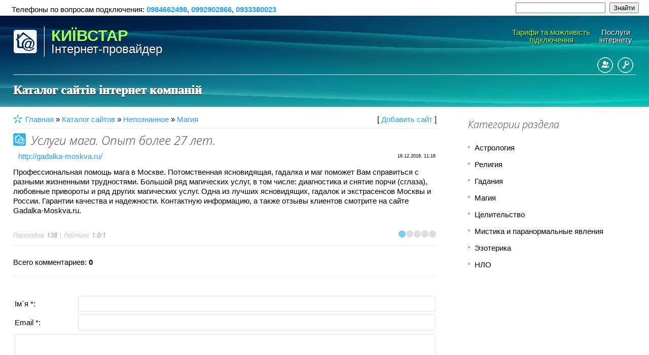

--- FILE ---
content_type: text/html; charset=UTF-8
request_url: https://uanet.info/dir/nepoznannoe/magija/uslugi_maga_opyt_bolee_27_let/110-1-0-7231
body_size: 18041
content:
<!DOCTYPE html>
<html>
<head>
<meta charset="utf-8">
<title>ᐉ *️⃣🌐 Услуги мага. Опыт более 27 лет. - Магия - Непознанное - Каталог сайтов</title>
<meta name="viewport" content="width=device-width, initial-scale=1, maximum-scale=1" />


<script type="text/javascript">
 var browser = navigator.userAgent;
 var browserRegex = /(Android|BlackBerry|IEMobile|Nokia|iP(ad|hone|od)|Opera M(obi|ini))/;
 var isMobile = false;
 if(browser.match(browserRegex)) {
 isMobile = true;
 addEventListener("load", function() { setTimeout(hideURLbar, 0); }, false);
 function hideURLbar(){
 window.scrollTo(0,1);
 }
 }
</script>
<link type="text/css" rel="stylesheet" href="/_st/my.css" />
<link rel="canonical" href="/dir/nepoznannoe/magija/uslugi_maga_opyt_bolee_27_let/110-1-0-7231"></link>
<link rel="alternate" hreflang="ru-UA" href="/dir/nepoznannoe/magija/uslugi_maga_opyt_bolee_27_let/110-1-0-7231" hreflang="x-default"/>
<link rel="alternate" hreflang="uk-UA" href="/dir/nepoznannoe/magija/uslugi_maga_opyt_bolee_27_let/110-1-0-7231"/>

	<link rel="stylesheet" href="/.s/src/base.min.css?v=221108" />
	<link rel="stylesheet" href="/.s/src/layer7.min.css?v=221108" />

	<script src="/.s/src/jquery-1.12.4.min.js"></script>
	
	<script src="/.s/src/uwnd.min.js?v=221108"></script>
	<script src="//s757.ucoz.net/cgi/uutils.fcg?a=uSD&ca=2&ug=999&isp=1&r=0.269616503457822"></script>
	<link rel="stylesheet" href="/.s/src/ulightbox/ulightbox.min.css" />
	<link rel="stylesheet" href="/.s/src/social.css" />
	<script src="/.s/src/ulightbox/ulightbox.min.js"></script>
	<script>
/* --- UCOZ-JS-DATA --- */
window.uCoz = {"ssid":"146542767543077433661","uLightboxType":1,"country":"US","module":"dir","sign":{"7287":"Перейти на сторінку з фотографією.","7254":"Змінити розмір","3125":"Закрити","5255":"Помічник","7252":"Попередній","7251":"Запитаний контент не може бути завантажений<br/>Будь ласка, спробуйте пізніше.","7253":"Розпочати слайдшоу","5458":"Уперед"},"language":"uk","layerType":7,"site":{"id":"2kyivstar-inet","domain":"uanet.info","host":"kyivstar-inet.at.ua"}};
/* --- UCOZ-JS-CODE --- */

		function eRateEntry(select, id, a = 65, mod = 'dir', mark = +select.value, path = '', ajax, soc) {
			if (mod == 'shop') { path = `/${ id }/edit`; ajax = 2; }
			( !!select ? confirm(select.selectedOptions[0].textContent.trim() + '?') : true )
			&& _uPostForm('', { type:'POST', url:'/' + mod + path, data:{ a, id, mark, mod, ajax, ...soc } });
		}

		function updateRateControls(id, newRate) {
			let entryItem = self['entryID' + id] || self['comEnt' + id];
			let rateWrapper = entryItem.querySelector('.u-rate-wrapper');
			if (rateWrapper && newRate) rateWrapper.innerHTML = newRate;
			if (entryItem) entryItem.querySelectorAll('.u-rate-btn').forEach(btn => btn.remove())
		}
 function uSocialLogin(t) {
			var params = {"google":{"width":700,"height":600},"facebook":{"height":520,"width":950}};
			var ref = escape(location.protocol + '//' + ('uanet.info' || location.hostname) + location.pathname + ((location.hash ? ( location.search ? location.search + '&' : '?' ) + 'rnd=' + Date.now() + location.hash : ( location.search || '' ))));
			window.open('/'+t+'?ref='+ref,'conwin','width='+params[t].width+',height='+params[t].height+',status=1,resizable=1,left='+parseInt((screen.availWidth/2)-(params[t].width/2))+',top='+parseInt((screen.availHeight/2)-(params[t].height/2)-20)+'screenX='+parseInt((screen.availWidth/2)-(params[t].width/2))+',screenY='+parseInt((screen.availHeight/2)-(params[t].height/2)-20));
			return false;
		}
		function TelegramAuth(user){
			user['a'] = 9; user['m'] = 'telegram';
			_uPostForm('', {type: 'POST', url: '/index/sub', data: user});
		}
function loginPopupForm(params = {}) { new _uWnd('LF', ' ', -250, -100, { closeonesc:1, resize:1 }, { url:'/index/40' + (params.urlParams ? '?'+params.urlParams : '') }) }
/* --- UCOZ-JS-END --- */
</script>

	<style>.UhideBlock{display:none; }</style>
	<script type="text/javascript">new Image().src = "//counter.yadro.ru/hit;noadsru?r"+escape(document.referrer)+(screen&&";s"+screen.width+"*"+screen.height+"*"+(screen.colorDepth||screen.pixelDepth))+";u"+escape(document.URL)+";"+Date.now();</script>
</head>

<body>
<div id="utbr8214" rel="s757"></div>
<div ><table class="topBorder" border="0" cellpadding="0" cellspacing="0" align="center" height="100%" width="98%"><tbody><tr><td bgcolor="#ffffff">
<div class="telef">Телефоны по вопросам подключения: <b style="color: #0092ff;"><span itemprop="telephone"><a href="tel:0984662498">0984662498</a></span></b>, <b style="color: #0092ff;"><span itemprop="telephone"><a href="tel:0992902866">0992902866</a></span></b>, <b style="color: #0092ff;"><span itemprop="telephone"><a href="tel:0933380023">0933380023</a></span></b></div><div class="poisk">
		<div class="searchForm">
			<form onsubmit="this.sfSbm.disabled=true" method="get" style="margin:0" action="/search/">
				<div align="center" class="schQuery">
					<input type="text" name="q" maxlength="30" size="20" class="queryField" />
				</div>
				<div align="center" class="schBtn">
					<input type="submit" class="searchSbmFl" name="sfSbm" value="Знайти" />
				</div>
				<input type="hidden" name="t" value="0">
			</form>
		</div></div></td></tr></tbody></table></div>

<header>
 <div id="header">
 <div class="wrapper">
 <!--U1AHEADER1Z--><div id="head-t">
<div class="head-l"><span class="site-n"><table style="border-collapse:collapse;"><tbody><tr>
 <td><img class="img-logo" src="/logo.png" alt="Київстар інтернет-провайдер" ><br></td>
<td><div style="text-align: left;width: 100%;"><a href="/"><b><span class="site-n1">КИЇВСТАР</span><br></b><span class="site-n2">Інтернет-провайдер</span></a></div></td>
</tr></tbody></table></span></div>
 <div class="head-r">
 <div id="catmenu">
 <!-- <sblock_nmenu> -->
<!-- <bc> --><div id="uNMenuDiv1" class="uMenuV">
<ul class="uMenuRoot">
 <li class="uWithSubmenu item-parent"><span class="hidden-link" data-link="/"><span><div id="libig">Тарифи та можливість<br> підключення</div></span></span><em>+</em><ul style="overflow-y: scroll; height:300px;">

<li><div class="menuoblast">Вінницька область:</div></li><li><a href="/index/ladyzhin_tarify_i_vozmozhnost_podkljuchenija_interneta/0-240"><span>Ладижин</span></a></li>
 <li><div class="menuoblast">Волинська область:</div></li>
 <li><a href="/index/luck_tarify_i_vozmozhnost_podkljuchenija_interneta/0-213"><span>Луцьк</span></a></li>
 <li><div class="menuoblast">Дніпропетровська область:</div></li>

<li><a href="/index/proverit_vozmozhnost_podkljuchenija_v_dnepropetrovske/0-89"><span>Дніпро</span></a></li>
 <li><a href="/index/volnogorsk_internet_tariffs_and_connection/0-198"><span>Вільногірськ</span></a></li>
 <li><a href="/index/proverit_vozmozhnost_podkljuchenija_v_zheltykh_vodakh/0-132"><span>Жовті Води</span></a></li>
 <li><a href="/index/zelenodolsk_tarify_i_vozmozhnost_podkljuchenija_interneta/0-168"><span>Зеленодольськ</span></a></li>
 <li><a href="/index/proverit_vozmozhnost_podkljuchenija_v_dneprodzerzhinske/0-123"><span>Кам'янське</span></a></li>
 <li><a href="/index/proverit_vozmozhnost_podkljuchenija_v_krivom_roge/0-122"><span>Кривий Ріг</span></a></li>
 <li><a href="/index/proverit_vozmozhnost_podkljuchenija_v_margance/0-158"><span>Марганець</span></a></li>
 <li><a href="/index/proverit_vozmozhnost_podkljuchenija_v_nikopole/0-128"><span>Нікополь</span></a></li>
 <li><a href="/index/proverit_vozmozhnost_podkljuchenija_v_novomoskovske/0-131"><span>Новомосковськ</span></a></li>
 <li><a href="/index/ordzhonikidze_tarify_i_vozmozhnost_podkljuchenija_interneta/0-171"><span>Орджанікідзе</span></a></li>
 <li><a href="/index/proverit_vozmozhnost_podkljuchenija_v_pershotravenske/0-155"><span>Першотравенськ</span></a></li>
 <li><a href="/index/proverit_vozmozhnost_podkljuchenija_v_pavlograde/0-127"><span>Павлоград</span></a></li>
<li><div class="menuoblast">Донецька область:</div></li>
 <li><a href="/index/proverit_vozmozhnost_podkljuchenija_v_mariupole/0-134"><span>Маріуполь</span></a></li>
 <li><a href="/index/artemovsk_tarify_i_vozmozhnost_podkljuchenija_interneta/0-193"><span>Артемівськ</span></a></li>
 <li><a href="/index/dimitrov_tarify_i_vozmozhnost_podkljuchenija_interneta/0-194"><span>Димитрів</span></a></li>
 <li><a href="/index/druzhkovka_proverit_vozmozhnost_podkljuchenija_interneta/0-195"><span>Дружківка</span></a></li>
 <li><a href="/index/konstantinovka_tarify_i_vozmozhnost_podkljuchenija_interneta/0-189"><span>Костянтинівка</span></a></li>
 <li><a href="/index/proverit_vozmozhnost_podkljuchenija_v_kramatorske/0-135"><span>Краматорськ</span></a></li>
 <li><a href="/index/krasnoarmejsk_proverit_vozmozhnost_podkljuchenija_interneta/0-197"><span>Червоноармійськ</span></a></li>
 <li><a href="/index/slavjansk_proverit_vozmozhnost_podkljuchenija_interneta/0-192"><span>Слов'янськ</span></a></li>

<li><div class="menuoblast">Житомирская область:</div></li>
<li><a href="/index/proverit_vozmozhnost_podkljuchenija_v_zhitomire/0-120"><span>Житомир</span></a></li>
<li><a href="/index/proverit_vozmozhnost_podkljuchenija_v_berdichev/0-138"><span>Бердичев</span></a></li>
<li><a href="/index/proverit_vozmozhnost_podkljuchenija_v_korostene/0-137"><span>Коростень</span></a></li>
<li><a href="/index/proverit_vozmozhnost_podkljuchenija_v_novograd_volynskom/0-139"><span>Новоград-Волынский</span></a></li>

<li><div class="menuoblast">Закарпатская область:</div></li>
<li><a href="/index/uzhgorod_tarify_i_vozmozhnost_podkljuchenija_interneta/0-215"><span>Ужгород</span></a></li>
<li><a href="/index/mukachevo_tarify_i_vozmozhnost_podkljuchenija_interneta/0-214"><span>Мукачево</span></a></li>
<li><a href="/index/chop_tarify_i_vozmozhnost_podkljuchenija_interneta/0-203"><span>Чоп</span></a></li>
<li><a href="/index/khust_tarify_i_vozmozhnost_podkljuchenija_interneta/0-212"><span>Хуст</span></a></li>

<li><div class="menuoblast">Запорожская область:</div></li>
<li><a href="/index/proverit_vozmozhnost_podkljuchenija_v_zaporozhe/0-116"><span>Запорожье</span></a></li>
<li><a href="/index/melitopol_tarify_i_vozmozhnost_podkljuchenija_interneta/0-187"><span>Мелитополь</span></a></li>

<li><div class="menuoblast">Ивано-Франковская область:</div></li>
<li><a href="/index/ivano_frankovsk_tarify_i_vozmozhnost_podkljuchenija_interneta/0-221"><span>Ивано-Франковск</span></a></li>
<li><a href="/index/kalush_tarify_i_vozmozhnost_podkljuchenija_interneta/0-202"><span>Калуш</span></a></li>
<li><a href="/index/kolomyja_tarify_i_vozmozhnost_podkljuchenija_interneta/0-223"><span>Коломыя</span></a></li>
<li><a href="/index/nadvornaja_tarify_i_vozmozhnost_podkljuchenija_interneta/0-208"><span>Надворная</span></a></li>

<li><div class="menuoblast">Киевская область:</div></li>
<li><a href="/index/proverit_vozmozhnost_podkljuchenija_v_kieve/0-117"><span>Киев</span></a></li>
<li><a href="/index/proverit_vozmozhnost_podkljuchenija_v_beloj_cerkvi/0-141"><span>Белая Церковь</span></a></li>
<li><a href="/index/proverit_vozmozhnost_podkljuchenija_v_borispole/0-140"><span>Борисполь</span></a></li>
<li><a href="/index/bojarka_tarify_i_vozmozhnost_podkljuchenija_interneta/0-204"><span>Боярка</span></a></li>
<li><a href="/index/brovary_tarify_i_vozmozhnost_podkljuchenija_interneta/0-220"><span>Бровары</span></a></li>
<li><a href="/index/vishnevoe_tarify_i_vozmozhnost_podkljuchenija_interneta/0-205"><span>Вишневое</span></a></li>
<li><a href="/index/proverit_vozmozhnost_podkljuchenija_v_vyshgorode/0-157"><span>Вышгород</span></a></li>
<li><a href="/index/internet_kievstar_irpen/0-228"><span>Ирпень</span></a></li>
<li><a href="/index/kocjubinskoe_tarify_i_vozmozhnost_podkljuchenija_interneta/0-207"><span>Коцюбинское</span></a></li>
<li><a href="/index/proverit_vozmozhnost_podkljuchenija_v_obukhove/0-156"><span>Обухов</span></a></li>
<li><a href="/index/svyatopetrovskoe_internet_tariffs_and_connection/0-113"><span>Святоперекопское</span></a></li>
<li><a href="/index/sofievskaya_borschagovka_internet_tariffs_and_connection/0-64"><span>Софиевская Борщаговка</span></a></li>
<li><a href="/index/proverit_vozmozhnost_podkljuchenija_v_fastove/0-142"><span>Фастов</span></a></li>

<li><div class="menuoblast">Кіровоградська область:</div></li>
<li><a href="/index/kirovograd_tarify_i_vozmozhnost_podkljuchenija_interneta/0-222"><span>Кіровоград</span></a></li>
<li><a href="/index/aleksandrija_tarify_i_vozmozhnost_podkljuchenija_interneta/0-200"><span>Олександрія</span></a></li>
<li><a href="/index/svetlovodsk_tarify_i_vozmozhnost_podkljuchenija_interneta/0-211"><span>Світловодськ</span></a></li>
<li><a href="/index/smolino_tarify_i_vozmozhnost_podkljuchenija_interneta/0-241"><span>Смоліне</span></a></li>

<li><div class="menuoblast">Львівська область:</div></li>
<li><a href="/index/lvov_tarify_i_vozmozhnost_podkljuchenija_interneta/0-160"><span>Львів</span></a></li>
<li><a href="/index/vinniki_tarify_i_vozmozhnost_podkljuchenija/0-230"><span>Винники</span></a></li>
<li><a href="/index/drogobych_tarify_i_vozmozhnost_podkljuchenija/0-232"><span>Дрогобич</span></a></li>
<li><a href="/index/berdjansk_tarify_i_vozmozhnost_podkljuchenija_interneta/0-188"><span>Новояворівськ</span></a></li>
<li><a href="/index/stebnik_tarify_i_vozmozhnost_podkljuchenija_interneta/0-242"><span>Винники</span></a></li>
<li><a href="/index/truskavec_tarify_i_vozmozhnost_podkljuchenija/0-235"><span>Трускавець</span></a></li>
<li><a href="/index/chervonograd_tarify_i_vozmozhnost_podkljuchenija_interneta/0-201"><span>Червоноград</span></a></li>
 
<li><div class="menuoblast">Миколаївська область:</div></li>
<li><a href="/index/proverit_vozmozhnost_podkljuchenija/0-7"><span>Миколаїв</span></a></li>
<li><a href="/index/proverit_vozmozhnost_podkljuchenija_v_voznesenske/0-125"><span>Вознесенськ</span></a></li>
<li><a href="/index/proverit_vozmozhnost_podkljuchenija_v_pervomajske/0-126"><span>Первомайськ</span></a></li>
<li><a href="/index/podkljuchit_internet_juzhnoukrainsk/0-118"><span>Южноукраїнськ</span></a></li>

<li><div class="menuoblast">Одесская область:</div></li>
 <li><a href="/index/internet_v_chastnyj_sektor/0-74"><span>Одесса</span></a></li>
 <li><a href="/index/arciz_tarify_i_vozmozhnost_podkljuchenija_interneta/0-166"><span>Арцыз</span></a></li>
 <li><a href="/index/belgorod_dnestrovskij_tarify_i_vozmozhnost_podkljuchenija_interneta/0-167"><span>Белгород-Днестровский</span></a></li>
 <li><a href="/index/proverit_vozmozhnost_podkljuchenija_v_izmaile/0-147"><span>Измаил</span></a></li>
 <li><a href="/index/proverit_vozmozhnost_podkljuchenija_v_ilichjovske/0-148"><span>Ильичевск</span></a></li>
 <li><a href="/index/proverit_vozmozhnost_podkljuchenija_v_kotovske/0-146"><span>Котовск</span></a></li>
 <li><a href="/index/sergeevka_tarify_i_vozmozhnost_podkljuchenija_interneta/0-173"><span>Сергеевка</span></a></li>
 <li><a href="/index/teplodar_tarify_i_vozmozhnost_podkljuchenija_interneta/0-172"><span>Теплодар</span></a></li>
<li><a href="/index/internet_v_chastnyj_sektor/0-74"><span>Усатово</span></a></li>
 <li><a href="/index/juzhnyj_tarify_i_vozmozhnost_podkljuchenija_interneta/0-174"><span>Южный</span></a></li>
 
<li><div class="menuoblast">Полтавская область:</div></li>
<li><a href="/index/proverit_internet_podkljuchenie_poltava/0-121"><span>Полтава</span></a></li>
<li><a href="/index/komsomolsk_tarify_i_vozmozhnost_podkljuchenija_interneta/0-170"><span>Комсомольск</span></a></li>
<li><a href="/index/kremenchug_tarify_i_vozmozhnost_podkljuchenija_interneta/0-175"><span>Кременчуг</span></a></li>
<li><a href="/index/lubny_tarify_i_vozmozhnost_podkljuchenija_interneta/0-177"><span>Лубны</span></a></li>
<li><a href="/index/mirgorod_tarify_i_vozmozhnost_podkljuchenija_interneta/0-176"><span>Миргород</span></a></li>
<li><a href="/index/proverit_internet_podkljuchenie_poltava/0-121"><span>Рассошенцы</span></a></li>
 
<li><div class="menuoblast">Ровенская область:</div></li>
<li><a href="/index/rovno_tarify_i_vozmozhnost_podkljuchenija_interneta/0-229"><span>Ровно</span></a></li>
<li><a href="/index/kuznecovsk_tarify_i_vozmozhnost_podkljuchenija_interneta/0-239"><span>Вараш</span></a></li>
<li><a href="/index/zdolbunov_tarify_i_vozmozhnost_podkljuchenija_interneta/0-236"><span>Здолбунов</span></a></li>
<li><a href="/index/kvasilov_tarify_i_vozmozhnost_podkljuchenija_interneta/0-237"><span>Квасилов</span></a></li>
<li><a href="/index/kostopol_tarify_i_vozmozhnost_podkljuchenija_interneta/0-238"><span>Костополь</span></a></li>

<li><div class="menuoblast">Сумська область:</div></li>
 <li><a href="/index/sumy_tarify_i_vozmozhnost_podkljuchenija_interneta/0-159"><span>Суми</span></a></li>
 <li><a href="/index/akhtyrka_proverit_vozmozhnost_podkljuchenija_interneta/0-191"><span>Охтирка</span></a></li>
 <li><a href="/index/romny_tarify_i_vozmozhnost_podkljuchenija_interneta/0-184"><span>Ромни</span></a></li>
 <li><a href="/index/shostka_tarify_i_vozmozhnost_podkljuchenija_interneta/0-190"><span>Шостка</span></a></li>
 <li><div class="menuoblast">Тернопільська область:</div></li>
 <li><a href="/index/ternopol_tarify_i_vozmozhnost_podkljuchenija_interneta/0-165"><span>Тернопіль</span></a></li>

<li><div class="menuoblast">Харьковская область:</div></li>
 <li><a href="/index/proverit_vozmozhnost_podkljuchenija_v_kharkove/0-119"><span>Харьков</span></a></li>
 <li><a href="/index/proverit_vozmozhnost_podkljuchenija_v_izjume/0-145"><span>Изюм</span></a></li>
 <li><a href="/index/proverit_vozmozhnost_podkljuchenija_v_kupjanske/0-143"><span>Купянск</span></a></li>
 <li><a href="/index/proverit_vozmozhnost_podkljuchenija_v_lozovoj/0-144"><span>Лозовая</span></a></li>
 <li><a href="/index/proverit_vozmozhnost_podkljuchenija_v_chugueve/0-150"><span>Чугуев</span></a></li>
 <li><a href="/index/proverit_vozmozhnost_podkljuchenija_v_pervomajskom/0-151"><span>Первомайский</span></a></li>
 <li><a href="/index/proverit_vozmozhnost_podkljuchenija_v_solonicevke/0-154"><span>Солоницивка</span></a></li>
 <li><a href="/index/proverit_vozmozhnost_podkljuchenija_v_pesochine/0-153"><span>Песочин</span></a></li>
 <li><a href="/index/proverit_vozmozhnost_podkljuchenija_v_krasnograde/0-152"><span>Красноград</span></a></li>

<li><div class="menuoblast">Херсонская область:</div></li>
 <li><a href="/index/proverit_vozmozhnost_podkljuchenija_v_khersone/0-115"><span>Херсон</span></a></li>
 <li><a href="/index/proverit_vozmozhnost_podkljuchenija_v_kakhovke/0-129"><span>Каховка</span></a></li>
 <li><a href="/index/naddneprjanskoe_tarify_i_vozmozhnost_podkljuchenija/0-186"><span>Надднепрянское</span></a></li>
 <li><a href="/index/proverit_vozmozhnost_podkljuchenija_v_novoiy_kahovke/0-124"><span>Новая Каховка</span></a></li>
 <li><a href="/index/proverit_vozmozhnost_podkljuchenija_v_tavrijsk/0-149"><span>Таврийск</span></a></li>
 <li><a href="/index/proverit_vozmozhnost_podkljuchenija_v_curjupenske/0-130"><span>Цюрупинск</span></a></li>

<li><div class="menuoblast">Хмельницкая область:</div></li>
 <li><a href="/index/khmelnickij_tarify_i_vozmozhnost_podkljuchenija_interneta/0-164"><span>Хмельницкий</span></a></li>
 <li><a href="/index/internet_kievstar_volochisk/0-185"><span>Волочиск</span></a></li>
 <li><a href="/index/kamenec_podolskij_tarify_i_vozmozhnost_podkljuchenija_interneta/0-169"><span>Каменец-Подольский</span></a></li>
 <li><a href="/index/neteshin_tarify_i_vozmozhnost_podkljuchenija/0-233"><span>Нетешин</span></a></li>
 <li><a href="/index/slavuta_tarify_i_vozmozhnost_podkljuchenija_interneta/0-180"><span>Славута</span></a></li>
 <li><a href="/index/starokonstantinov_tarify_i_vozmozhnost_podkljuchenija_interneta/0-182"><span>Староконстантинов</span></a></li>
 <li><a href="/index/shepetovka_tarify_i_vozmozhnost_podkljuchenija_interneta/0-181"><span>Шепетовка</span></a></li>

<li><div class="menuoblast">Черкаська область:</div></li>
 <li><a href="/index/cherkassy_tarify_i_vozmozhnost_podkljuchenija_interneta/0-162"><span>Черкаси</span></a></li>
 <li><a href="/index/smela_tarify_i_vozmozhnost_podkljuchenija_interneta/0-183"><span>Сміла</span></a></li>
 <li><div class="menuoblast">Чернігівська область:</div></li>
 <li><a href="/index/chernigov_tarify_i_vozmozhnost_podkljuchenija_interneta/0-161"><span>Чернігів</span></a></li>
 <li><a href="/index/nezhin_tarify_i_vozmozhnost_podkljuchenija_interneta/0-178"><span>Ніжин</span></a></li>
 <li><a href="/index/priluki_tarify_i_vozmozhnost_podkljuchenija_interneta/0-179"><span>Прилуки</span></a></li>
 <li><div class="menuoblast">Чернівецька область:</div</li>
 <li><a href="/index/chernovcy_tarify_i_vozmozhnost_podkljuchenija_interneta/0-163"><span>Чернівці</span></a></li>
 </ul></li>
 
<li class="uWithSubmenu item-parent"><span class="hidden-link" data-link="/blog/uslugi/1-0-1"><span>Послуги<br>інтернету</span></span><em>+</em><ul>
 <li><span class="hidden-link" data-link="/blog/internet_sim_para_dlja_plansheta/2019-10-24-265"><span>Інтернет SIM-пара</span></span></li>
<li><a href="/blog/domashnee_tv_kievstar_televidenie/2016-02-29-262"><span>Київстар ТБ</span></a></li>
 <li><span class="hidden-link" data-link="https://kyivstar-inet.at.ua/blog/test_drajv_i_turbo_nedelja/2014-06-12-257"><span>Гігабіт</span></span></li>
 <li><span class="hidden-link" data-link="/news/s_23_04_15_novye_tarify_na_domashnij_internet_kievstar/2015-04-19-77"><span>Зміна тарифного плану</span></span></li>
 <li><span class="hidden-link" data-link="/blog/priostanovlenie_uslugi/2013-12-27-248"><span>Призупинення інтернету</span></span></li>
 <li><span class="hidden-link" data-link="/blog/master/2013-12-27-249"><span>Послуга Майстер</span></span></li>
 <li><span class="hidden-link" data-link="/blog/nedelja_doverija/2014-06-12-256"><span>Тиждень інтернету в кредит</span></span></li>
 <li><span class="hidden-link" data-link="/blog/staticheskij_ip_adres/2013-12-27-250"><span>Статична IP адреса</span></span></li>
<li><a href="/index/kievstar_tv_online_nikolaev/0-46"><span>Дивитись ТВ канали в інтернеті</span></a></li>

</ul></li>
<script language="javascript">
$(document).ready(function(){
$("#shapka").hide();
$("#vshapke").click(function(e) {
var shapka = $("#shapka");
$(this).text(shapka.is(":visible") ? "» больше" : "« меньше");
shapka.slideToggle();
e.stopImmediatePropagation();
return false;
});
});
</script>
<div id="shapka">

<li class="uWithSubmenu item-parent"><span class="hidden-link" data-link="/news/internet/1-0-8"><span>Новини та акції<br>інтернету</span></span><em>+</em><ul>
<li><a href="/news/s_21_07_2015_po_30_09_2015_dejstvuet_akcionnoe_predlozhenie_100_mbit_s_za_100_grn_mes/2015-07-21-84"><span>Інтернет до 1000 Мбіт/сек<br>зі знижкою</span></a></li>
<li><a href="/news/domashnee_tv_ot_kievstar/2015-10-26-85"><span>Київстар ТБ<br>як підключити</span></a></li>
<li><a href="/news/tarif_vse_vmeste_komfort/2019-10-03-95"><span>Разом вигідніше<br>(телефон+інтернет+ТВ)</span></a></li>
<li><a href="/news/internet/1-0-8"><span>Новини Домашнього<br> Інтернету та ТБ</span></a></li>
</ul></li>

<li class="uWithSubmenu item-parent"><span class="hidden-link" data-link="/news/domashnij_internet_i_mobilnaja_svjaz/1-0-16"><span>Тарифи<br>все разом</span></span><em>+</em><ul>
<li><a href="/news/tarif_vse_vmeste_komfort/2019-10-03-95"><span>Всі разом. Сімейний+ТВ</span></a></li>
<li><a href="/news/tarif_vse_vmeste_smart/2019-09-17-93"><span>Контрактний тариф. Ваш Оптимум</span></a></li>
<li><a href="/news/tarif_vse_vmeste_vygodnyj_tv/2020-06-08-98"><span>Всі разом. Преміальний+ТВ</span></a></li>
<li><a href="/news/tarif_vse_vmeste_vygodnyj/2019-10-01-94"><span>Всі разом. Домашній</span></a></li>
</ul></li>
 
<li class="uWithSubmenu item-parent"><span class="hidden-link" data-link="/blog/obsluzhivanie/2011-09-02-1"><span>Технічні запитання<br>та обслуговування</span></span><em>+</em><ul>
<li><a href="/blog/obsluzhivanie/2011-09-02-1"><span>Обслуговування послуги</span></a></li> 
<li><span class="hidden-link" data-link="/index/sposoby_oplaty_interneta_ot_kievstar/0-12"><span>Способи оплати інтернету</span></span></li>
<li><span class="hidden-link" data-link="/index/dopolnitelnye_bezliminye_tarifnye_plany/0-71"><span>Умови підключення та подальшої оплати</span></span></li>
<li><span class="hidden-link" data-link="/index/tekhnologija/0-2"><span>Технологія підключення</span></span></li> 
<li><span class="hidden-link" data-link="/blog/voprosy_po_usluge/2015-10-27-260"><span>Питання по Домашньому Інтернету</span></span></li>
<li><a href="/blog/adresa_otdelenij_kievstar/1-0-3"><span>Адреси відділень</span></a></li>
<li><span class="hidden-link" data-link="/index/akcija_wi_fi_router_za_1_grivnu/0-70"><span>Як обрати роутер</span></span></li>
<li><span class="hidden-link" data-link="/blog/nastrojki_firmennogo_routera_kievstar_huawei/2015-11-11-261"><span>Налаштування роутера</span></span></li>
</ul></li>
 </div>
</ul>
</div>
<!-- </bc> -->
<!-- </sblock_nmenu> -->
 </div>
 </div>
 <div class="head-b">
 <ul class="head-usr">
<meta name="google-site-verification" content="UjjsHXtzXR8Mk9fz1_z9rvvpO_9hNSmSrz6x4U5pUp4" />
 
 
 <li>
 <a title="Реєстрація" class="usr-reg" href="/register"><!--<s3089>-->Реєстрація<!--</s>--></a>
 </li>
 <li>
 <a title="Вхід" class="usr-in" href="javascript:;" rel="nofollow" onclick="loginPopupForm(); return false;"><!--<s3087>-->Вхід<!--</s>--></a>
 </li>
 
 </ul>
 <ul class="head-soc">
<div style="float: left;" data-mobile-view="true" data-share-size="30" data-like-text-enable="false" data-background-alpha="0.0" data-pid="1813189" data-mode="share" data-background-color="#ffffff" data-share-shape="round" data-share-counter-size="12" data-icon-color="#ffffff" data-mobile-sn-ids="fb.vk.tw.ok.wh.vb.tm." data-text-color="#000000" data-buttons-color="#FFFFFF" data-counter-background-color="#ffffff" data-share-counter-type="disable" data-orientation="horizontal" data-following-enable="false" data-sn-ids="fb.tw.tm.gp.lj." data-preview-mobile="false" data-selection-enable="true" data-exclude-show-more="true" data-share-style="1" data-counter-background-alpha="1.0" data-top-button="false" class="uptolike-buttons" ></div>
</ul>
 </div>
 <div class="clr"></div>
 </div>
<script type="text/javascript">$('.hidden-link').replaceWith (function (){return'<a href="'+$(this).data ('link')+'" >'+$(this).html ()+'</a>';})</script><!--/U1AHEADER1Z-->
 <!--U1PROMO1Z-->


<div class="tema"><h2 style="color: #FFF; text-shadow: 0.5px 0.5px 1px #000;text-align: center;">

 
Каталог сайтів інтернет компаній
 </h2></div>
<div align="right"><div class="centrbt"></div></div>


<!--/U1PROMO1Z--> 
 </div>
 </div>
</header>
<div id="casing">
 <div class="wrapper">
 
 <!-- <middle> -->
 <div class="part-l">
 <div id="content">
 <!-- <body> --><table border="0" cellpadding="0" cellspacing="0" width="100%">
<tr>
<td width="80%"><img alt="Киевстар интернет" src="/banery/zvezda.png" style="float: left; margin-right: 6px; width: 18px;">
<a href="http://uanet.info/"><!--<s5176>-->Главная<!--</s>--></a> &raquo; <a href="/dir/"><!--<s3194>-->Каталог сайтов<!--</s>--></a> &raquo; <a href="/dir/nepoznannoe/106">Непознанное</a> &raquo; <a href="/dir/nepoznannoe/magija/110">Магия</a></td>
<td align="right" style="white-space: nowrap;">[ <a href="/dir/110-0-0-0-1"><!--<s5228>-->Добавить сайт<!--</s>--></a> ]</td>
</tr>
</table>
<hr />
<div class="eTitle" style="padding-bottom:3px;"><img alt="Каталог сайтов интернет компаний" src="/banery/dom.png" style="float: left;margin: 2px 10px 0px 0px;width: 25px;" /><h1 style="font-size: 18pt;font-weight: 300;font-family:'Open Sans';">Услуги мага. Опыт более 27 лет.</h1></div>
<table border="0" width="100%" cellspacing="0" cellpadding="2" class="eBlock">
<tr><td width="85%"><span class="hidden-link" data-link="http://gadalka-moskva.ru/">http://gadalka-moskva.ru/</span></td>
<td align="right" style="font-size:7pt;white-space: nowrap;">16.12.2016, 11:16</td></tr>
<tr><td class="eText" colspan="2">Профессиональная помощь мага в Москве. Потомственная ясновидящая, гадалка и маг поможет Вам справиться с разными жизненными трудностями. Большой ряд магических услуг, в том числе: диагностика и снятие порчи (сглаза), любовные привороты и ряд других магических услуг. Одна из лучших ясновидящих, гадалок и экстрасенсов Москвы и России. Гарантии качества и надежности. Контактную информацию, а также отзывы клиентов смотрите на сайте Gadalka-Moskva.ru.</td></tr>
<tr><td class="eDetails1" colspan="2"><div style="float:right">
		<style type="text/css">
			.u-star-rating-15 { list-style:none; margin:0px; padding:0px; width:75px; height:15px; position:relative; background: url('/.s/t/1062/rating.png') top left repeat-x }
			.u-star-rating-15 li{ padding:0px; margin:0px; float:left }
			.u-star-rating-15 li a { display:block;width:15px;height: 15px;line-height:15px;text-decoration:none;text-indent:-9000px;z-index:20;position:absolute;padding: 0px;overflow:hidden }
			.u-star-rating-15 li a:hover { background: url('/.s/t/1062/rating.png') left center;z-index:2;left:0px;border:none }
			.u-star-rating-15 a.u-one-star { left:0px }
			.u-star-rating-15 a.u-one-star:hover { width:15px }
			.u-star-rating-15 a.u-two-stars { left:15px }
			.u-star-rating-15 a.u-two-stars:hover { width:30px }
			.u-star-rating-15 a.u-three-stars { left:30px }
			.u-star-rating-15 a.u-three-stars:hover { width:45px }
			.u-star-rating-15 a.u-four-stars { left:45px }
			.u-star-rating-15 a.u-four-stars:hover { width:60px }
			.u-star-rating-15 a.u-five-stars { left:60px }
			.u-star-rating-15 a.u-five-stars:hover { width:75px }
			.u-star-rating-15 li.u-current-rating { top:0 !important; left:0 !important;margin:0 !important;padding:0 !important;outline:none;background: url('/.s/t/1062/rating.png') left bottom;position: absolute;height:15px !important;line-height:15px !important;display:block;text-indent:-9000px;z-index:1 }
		</style><script>
			var usrarids = {};
			function ustarrating(id, mark) {
				if (!usrarids[id]) {
					usrarids[id] = 1;
					$(".u-star-li-"+id).hide();
					_uPostForm('', { type:'POST', url:`/dir`, data:{ a:65, id, mark, mod:'dir', ajax:'2' } })
				}
			}
		</script><ul id="uStarRating7231" class="uStarRating7231 u-star-rating-15" title="Рейтинг: 1.0/1">
			<li id="uCurStarRating7231" class="u-current-rating uCurStarRating7231" style="width:20%;"></li><li class="u-star-li-7231"><a href="javascript:;" onclick="ustarrating('7231', 1)" class="u-one-star">1</a></li>
				<li class="u-star-li-7231"><a href="javascript:;" onclick="ustarrating('7231', 2)" class="u-two-stars">2</a></li>
				<li class="u-star-li-7231"><a href="javascript:;" onclick="ustarrating('7231', 3)" class="u-three-stars">3</a></li>
				<li class="u-star-li-7231"><a href="javascript:;" onclick="ustarrating('7231', 4)" class="u-four-stars">4</a></li>
				<li class="u-star-li-7231"><a href="javascript:;" onclick="ustarrating('7231', 5)" class="u-five-stars">5</a></li></ul></div><!--<s3182>-->Переходов<!--</s>-->: <b>138</b>

<span itemscope itemtype="https://schema.org/MediaObject"><meta itemprop="name" content=""/><span itemprop="aggregateRating" itemscope itemtype="http://schema.org/AggregateRating"><meta itemprop="bestRating" content="5" /><meta itemprop="worstRating" content="1" />| <!--<s3119>-->Рейтинг<!--</s>-->: <b><span itemprop="ratingValue" id="entRating7231">1.0</span></b>/<b><span itemprop="ratingCount" id="entRated7231">1</span></b></span></span>
</td></tr>
<script type="text/javascript">$('.hidden-link').replaceWith (function (){return'<a href="'+$(this).data ('link')+'" >'+$(this).html ()+'</a>';})</script>
</table>



<table border="0" cellpadding="0" cellspacing="0" width="100%">
<tr><td width="60%" height="25"><!--<s5183>-->Всего комментариев<!--</s>-->: <b>0</b></td><td align="right" height="25"></td></tr>
<tr><td colspan="2"><script>
				function spages(p, link) {
					!!link && location.assign(atob(link));
				}
			</script>
			<div id="comments"></div>
			<div id="newEntryT"></div>
			<div id="allEntries"></div>
			<div id="newEntryB"></div><script>
			
		Object.assign(uCoz.spam ??= {}, {
			config : {
				scopeID  : 0,
				idPrefix : 'comEnt',
			},
			sign : {
				spam            : 'Спам',
				notSpam         : 'Не спам',
				hidden          : 'Спам-повідомлення приховано.',
				shown           : 'Спам-повідомлення показано.',
				show            : 'Показати',
				hide            : 'Сховати',
				admSpam         : 'Разрешить жалобы',
				admSpamTitle    : 'Разрешить пользователям сайта помечать это сообщение как спам',
				admNotSpam      : 'Это не спам',
				admNotSpamTitle : 'Пометить как не-спам, запретить пользователям жаловаться на это сообщение',
			},
		})
		
		uCoz.spam.moderPanelNotSpamClick = function(elem) {
			var waitImg = $('<img align="absmiddle" src="/.s/img/fr/EmnAjax.gif">');
			var elem = $(elem);
			elem.find('img').hide();
			elem.append(waitImg);
			var messageID = elem.attr('data-message-id');
			var notSpam   = elem.attr('data-not-spam') ? 0 : 1; // invert - 'data-not-spam' should contain CURRENT 'notspam' status!

			$.post('/index/', {
				a          : 101,
				scope_id   : uCoz.spam.config.scopeID,
				message_id : messageID,
				not_spam   : notSpam
			}).then(function(response) {
				waitImg.remove();
				elem.find('img').show();
				if (response.error) {
					alert(response.error);
					return;
				}
				if (response.status == 'admin_message_not_spam') {
					elem.attr('data-not-spam', true).find('img').attr('src', '/.s/img/spamfilter/notspam-active.gif');
					$('#del-as-spam-' + messageID).hide();
				} else {
					elem.removeAttr('data-not-spam').find('img').attr('src', '/.s/img/spamfilter/notspam.gif');
					$('#del-as-spam-' + messageID).show();
				}
				//console.log(response);
			});

			return false;
		};

		uCoz.spam.report = function(scopeID, messageID, notSpam, callback, context) {
			return $.post('/index/', {
				a: 101,
				scope_id   : scopeID,
				message_id : messageID,
				not_spam   : notSpam
			}).then(function(response) {
				if (callback) {
					callback.call(context || window, response, context);
				} else {
					window.console && console.log && console.log('uCoz.spam.report: message #' + messageID, response);
				}
			});
		};

		uCoz.spam.reportDOM = function(event) {
			if (event.preventDefault ) event.preventDefault();
			var elem      = $(this);
			if (elem.hasClass('spam-report-working') ) return false;
			var scopeID   = uCoz.spam.config.scopeID;
			var messageID = elem.attr('data-message-id');
			var notSpam   = elem.attr('data-not-spam');
			var target    = elem.parents('.report-spam-target').eq(0);
			var height    = target.outerHeight(true);
			var margin    = target.css('margin-left');
			elem.html('<img src="/.s/img/wd/1/ajaxs.gif">').addClass('report-spam-working');

			uCoz.spam.report(scopeID, messageID, notSpam, function(response, context) {
				context.elem.text('').removeClass('report-spam-working');
				window.console && console.log && console.log(response); // DEBUG
				response.warning && window.console && console.warn && console.warn( 'uCoz.spam.report: warning: ' + response.warning, response );
				if (response.warning && !response.status) {
					// non-critical warnings, may occur if user reloads cached page:
					if (response.warning == 'already_reported' ) response.status = 'message_spam';
					if (response.warning == 'not_reported'     ) response.status = 'message_not_spam';
				}
				if (response.error) {
					context.target.html('<div style="height: ' + context.height + 'px; line-height: ' + context.height + 'px; color: red; font-weight: bold; text-align: center;">' + response.error + '</div>');
				} else if (response.status) {
					if (response.status == 'message_spam') {
						context.elem.text(uCoz.spam.sign.notSpam).attr('data-not-spam', '1');
						var toggle = $('#report-spam-toggle-wrapper-' + response.message_id);
						if (toggle.length) {
							toggle.find('.report-spam-toggle-text').text(uCoz.spam.sign.hidden);
							toggle.find('.report-spam-toggle-button').text(uCoz.spam.sign.show);
						} else {
							toggle = $('<div id="report-spam-toggle-wrapper-' + response.message_id + '" class="report-spam-toggle-wrapper" style="' + (context.margin ? 'margin-left: ' + context.margin : '') + '"><span class="report-spam-toggle-text">' + uCoz.spam.sign.hidden + '</span> <a class="report-spam-toggle-button" data-target="#' + uCoz.spam.config.idPrefix + response.message_id + '" href="javascript:;">' + uCoz.spam.sign.show + '</a></div>').hide().insertBefore(context.target);
							uCoz.spam.handleDOM(toggle);
						}
						context.target.addClass('report-spam-hidden').fadeOut('fast', function() {
							toggle.fadeIn('fast');
						});
					} else if (response.status == 'message_not_spam') {
						context.elem.text(uCoz.spam.sign.spam).attr('data-not-spam', '0');
						$('#report-spam-toggle-wrapper-' + response.message_id).fadeOut('fast');
						$('#' + uCoz.spam.config.idPrefix + response.message_id).removeClass('report-spam-hidden').show();
					} else if (response.status == 'admin_message_not_spam') {
						elem.text(uCoz.spam.sign.admSpam).attr('title', uCoz.spam.sign.admSpamTitle).attr('data-not-spam', '0');
					} else if (response.status == 'admin_message_spam') {
						elem.text(uCoz.spam.sign.admNotSpam).attr('title', uCoz.spam.sign.admNotSpamTitle).attr('data-not-spam', '1');
					} else {
						alert('uCoz.spam.report: unknown status: ' + response.status);
					}
				} else {
					context.target.remove(); // no status returned by the server - remove message (from DOM).
				}
			}, { elem: elem, target: target, height: height, margin: margin });

			return false;
		};

		uCoz.spam.handleDOM = function(within) {
			within = $(within || 'body');
			within.find('.report-spam-wrap').each(function() {
				var elem = $(this);
				elem.parent().prepend(elem);
			});
			within.find('.report-spam-toggle-button').not('.report-spam-handled').click(function(event) {
				if (event.preventDefault ) event.preventDefault();
				var elem    = $(this);
				var wrapper = elem.parents('.report-spam-toggle-wrapper');
				var text    = wrapper.find('.report-spam-toggle-text');
				var target  = elem.attr('data-target');
				target      = $(target);
				target.slideToggle('fast', function() {
					if (target.is(':visible')) {
						wrapper.addClass('report-spam-toggle-shown');
						text.text(uCoz.spam.sign.shown);
						elem.text(uCoz.spam.sign.hide);
					} else {
						wrapper.removeClass('report-spam-toggle-shown');
						text.text(uCoz.spam.sign.hidden);
						elem.text(uCoz.spam.sign.show);
					}
				});
				return false;
			}).addClass('report-spam-handled');
			within.find('.report-spam-remove').not('.report-spam-handled').click(function(event) {
				if (event.preventDefault ) event.preventDefault();
				var messageID = $(this).attr('data-message-id');
				del_item(messageID, 1);
				return false;
			}).addClass('report-spam-handled');
			within.find('.report-spam-btn').not('.report-spam-handled').click(uCoz.spam.reportDOM).addClass('report-spam-handled');
			window.console && console.log && console.log('uCoz.spam.handleDOM: done.');
			try { if (uCoz.manageCommentControls) { uCoz.manageCommentControls() } } catch(e) { window.console && console.log && console.log('manageCommentControls: fail.'); }

			return this;
		};
	
			uCoz.spam.handleDOM();
		</script></td></tr>
<tr><td colspan="2" align="center"></td></tr>
<tr><td colspan="2" height="10"></td></tr>
</table>



<div id="postFormContent" class="">
		<form method="post" name="addform" id="acform" action="/index/" onsubmit="return addcom(this)" class="dir-com-add" data-submitter="addcom"><script>
		function _dS(a){var b=a.split(''),c=b.pop();return b.map(function(d){var e=d.charCodeAt(0)-c;return String.fromCharCode(32>e?127-(32-e):e)}).join('')}
		var _y8M = _dS('Cpuw|{\'{!wlD)opkklu)\'uhtlD)zvz)\'}hs|lD)::9@=<7@@9)\'6E7');
		function addcom( form, data = {} ) {
			if (document.getElementById('addcBut')) {
				document.getElementById('addcBut').disabled = true;
			} else {
				try { document.addform.submit.disabled = true; } catch(e) {}
			}

			if (document.getElementById('eMessage')) {
				document.getElementById('eMessage').innerHTML = '<span style="color:#999"><img src="/.s/img/ma/m/і2.gif" border="0" align="absmiddle" width="13" height="13"> Йде передача даних...</span>';
			}

			_uPostForm(form, { type:'POST', url:'/index/', data })
			return false
		}
document.write(_y8M);</script>

<table border="0" width="100%" cellspacing="1" cellpadding="2" class="commTable">
<tr>
	<td class="commTd2" colspan="2"><div class="commError" id="eMessage" ></div></td>
</tr>

<tr>
	<td width="15%" class="commTd1" nowrap>Ім`я *:</td>
	<td class="commTd2"><input class="commFl" type="text" name="name" value="" size="30" maxlength="60"></td>
</tr>
<tr>
	<td class="commTd1">Email *:</td>
	<td class="commTd2"><input class="commFl" type="text" name="email" value="" size="30" maxlength="60"></td>
</tr>

<tr>
	<td class="commTd2" colspan="2">
		<div style="padding-bottom:2px"></div>
		<div class="flex-justify-between flex-align-start u-half-gap ">
			<textarea class="commFl u-full-width" rows="7" name="message" id="message" ></textarea>
			<script>
	function emoticon(code, nm) {
		if (code != '') {
			var txtarea = document.getElementById(nm);
			code = ' ' + code + ' ';
			if (document.selection) {
				txtarea.focus();
				var txtContent = txtarea.value;
				var str = document.selection.createRange();
				if (str.text == '') { str.text = code }
				else if (txtContent.indexOf(str.text) != -1) { str.text = code + str.text }
				else { txtarea.value = txtContent + code }
			} else {
				txtarea.value = txtarea.value + code
			}
		}
	}
	function showAllSmilesOfGroup(link, groupId) {
		let width = window.innerWidth < 800 ? window.innerWidth - 64 : ( window.innerWidth <= 1024 ? window.innerWidth * .75 : window.innerWidth * .5 )
		new _uWnd('Sml', link.title, -width, -window.innerHeight * .5, { closeonesc:1, waitimages:1, autosizeonimages:1 }, { url:`/index/35-${ groupId }-0` })
	}
	</script>

	<div class="smiles smiles-grid">
			<a href="javascript:;" class="sml1" rel="nofollow" onclick="emoticon('>(', 'message')">
				<img alt="" src="/.s/sm/6/angry.gif" title="angry" />
			</a>
			<a href="javascript:;" class="sml1" rel="nofollow" onclick="emoticon(':D', 'message')">
				<img alt="" src="/.s/sm/6/biggrin.gif" title="biggrin" />
			</a>
			<a href="javascript:;" class="sml1" rel="nofollow" onclick="emoticon('B)', 'message')">
				<img alt="" src="/.s/sm/6/cool.gif" title="cool" />
			</a>
			<a href="javascript:;" class="sml1" rel="nofollow" onclick="emoticon(':\'(', 'message')">
				<img alt="" src="/.s/sm/6/cry.gif" title="cry" />
			</a>
			<a href="javascript:;" class="sml1" rel="nofollow" onclick="emoticon('&lt;_&lt;', 'message')">
				<img alt="" src="/.s/sm/6/dry.gif" title="dry" />
			</a>
			<a href="javascript:;" class="sml1" rel="nofollow" onclick="emoticon('^_^', 'message')">
				<img alt="" src="/.s/sm/6/happy.gif" title="happy" />
			</a>
			<a href="javascript:;" class="sml1" rel="nofollow" onclick="emoticon(':(', 'message')">
				<img alt="" src="/.s/sm/6/sad.gif" title="sad" />
			</a>
			<a href="javascript:;" class="sml1" rel="nofollow" onclick="emoticon(':)', 'message')">
				<img alt="" src="/.s/sm/6/smile.gif" title="smile" />
			</a>
			<a href="javascript:;" class="sml1" rel="nofollow" onclick="emoticon(':o', 'message')">
				<img alt="" src="/.s/sm/6/surprised.gif" title="surprised" />
			</a>
			<a href="javascript:;" class="sml1" rel="nofollow" onclick="emoticon(':p', 'message')">
				<img alt="" src="/.s/sm/6/tongue.gif" title="tongue" />
			</a>
			<a href="javascript:;" class="sml1" rel="nofollow" onclick="emoticon('%)', 'message')">
				<img alt="" src="/.s/sm/6/wacko.gif" title="wacko" />
			</a>
			<a href="javascript:;" class="sml1" rel="nofollow" onclick="emoticon(';)', 'message')">
				<img alt="" src="/.s/sm/6/wink.gif" title="wink" />
			</a>
		<div id="allSmiles" nowrap >
			<a href="javascript:;" title="Повний список смайлів" rel="nofollow" onclick="showAllSmilesOfGroup(this, 6)">Усі смайли</a>
		</div></div>
		</div>
	</td>
</tr>



<tr>
	<td class="commTd1" nowrap>Код *:</td>
	<td class="commTd2"><!-- <captcha_block_html> -->
		<label id="captcha-block-dir-com-add" class="captcha-block" for="captcha-answer-dir-com-add">
			<!-- <captcha_answer_html> -->
			<input id="captcha-answer-dir-com-add" class="captcha-answer u-input ui-text uf-text uf-captcha" name="code" type="text" placeholder="Відповідь" autocomplete="off" >
			<!-- </captcha_answer_html> -->
			<!-- <captcha_renew_html> -->
			<img class="captcha-renew dir-com-add" src="/.s/img/ma/refresh.gif" title="Оновити код безпеки">
			<!-- </captcha_renew_html> -->
			<!-- <captcha_question_html> -->
			<input id="captcha-skey-dir-com-add" type="hidden" name="skey" value="1770766858">
			<img class="captcha-question dir-com-add" src="/secure/?f=dir-com-add&skey=1770766858" title="Оновити код безпеки" title="Оновити код безпеки" >
			<!-- <captcha_script_html> -->
			<script type="text/javascript">
				function initClick() {
					$(' .captcha-question.dir-com-add,  .captcha-renew.dir-com-add').on('click', function(event) {
						var PARENT = $(this).parent().parent();
						$('img[src^="/secure/"]', PARENT).prop('src', '/secure/?f=dir-com-add&skey=1770766858&rand=' + Date.now());
						$('input[name=code]', PARENT).val('').focus();
					});
				}

				if (window.jQuery) {
					$(initClick);
				} else {
					// В новой ПУ jQuery находится в бандле, который подгружается в конце body
					// и недоступен в данный момент
					document.addEventListener('DOMContentLoaded', initClick);
				}
			</script>
			<!-- </captcha_script_html> -->
			<!-- </captcha_question_html> -->
		</label>
		<!-- </captcha_block_html> -->
	</td>
</tr>

<tr>
	<td class="commTd2" colspan="2" align="center"><input type="submit" class="commSbmFl" id="addcBut" name="submit" value="Додати коментар"></td>
</tr>
</table><input type="hidden" name="ssid" value="146542767543077433661" />
				<input type="hidden" name="a"  value="36" />
				<input type="hidden" name="m"  value="6" />
				<input type="hidden" name="id" value="7231" />
				
				<input type="hidden" name="soc_type" id="csoc_type" />
				<input type="hidden" name="data" id="cdata" />
			</form>
		</div>

<!-- </body> -->
 </div>
 </div>
 <div class="part-r">
 <aside>
 <div id="sidebar"> 
 <!--U1CLEFTER1Z-->
<!-- <block1> -->

<!-- </block1> -->

<!-- <block2> -->

<!-- </block2> -->

<!-- <block3> -->


<div class="sidebox"><div class="sidetitle"><span><!-- <bt> --><!--<s5351>-->Категории раздела<!--</s>--><!-- </bt> --></span></div>
 <div class="inner">
 <!-- <bc> --><table border="0" cellspacing="1" cellpadding="0" width="100%" class="catsTable"><tr>
					<td style="width:50%" class="catsTd" valign="top" id="cid107">
						<a href="/dir/nepoznannoe/astrologija/107" class="catName">Астрология</a>  <span class="catNumData" style="unicode-bidi:embed;">[0]</span> 
					</td>
					<td style="width:50%" class="catsTd" valign="top" id="cid108">
						<a href="/dir/nepoznannoe/religija/108" class="catName">Религия</a>  <span class="catNumData" style="unicode-bidi:embed;">[7]</span> 
					</td></tr><tr>
					<td style="width:50%" class="catsTd" valign="top" id="cid109">
						<a href="/dir/nepoznannoe/gadanija/109" class="catName">Гадания</a>  <span class="catNumData" style="unicode-bidi:embed;">[0]</span> 
					</td>
					<td style="width:50%" class="catsTd" valign="top" id="cid110">
						<a href="/dir/nepoznannoe/magija/110" class="catNameActive">Магия</a>  <span class="catNumData" style="unicode-bidi:embed;">[17]</span> 
					</td></tr><tr>
					<td style="width:50%" class="catsTd" valign="top" id="cid111">
						<a href="/dir/nepoznannoe/celitelstvo/111" class="catName">Целительство</a>  <span class="catNumData" style="unicode-bidi:embed;">[0]</span> 
					</td>
					<td style="width:50%" class="catsTd" valign="top" id="cid112">
						<a href="/dir/nepoznannoe/mistika_i_paranormalnye_javlenija/112" class="catName">Мистика и паранормальные явления</a>  <span class="catNumData" style="unicode-bidi:embed;">[0]</span> 
					</td></tr><tr>
					<td style="width:50%" class="catsTd" valign="top" id="cid113">
						<a href="/dir/nepoznannoe/ehzoterika/113" class="catName">Эзотерика</a>  <span class="catNumData" style="unicode-bidi:embed;">[0]</span> 
					</td>
					<td style="width:50%" class="catsTd" valign="top" id="cid114">
						<a href="/dir/nepoznannoe/nlo/114" class="catName">НЛО</a>  <span class="catNumData" style="unicode-bidi:embed;">[0]</span> 
					</td></tr></table><!-- </bc> --> 
 </div>
 <div class="clr"></div>
 </div>


<!-- </block3> -->

<!-- <block4> -->



<!-- </block4> -->

<!-- <block5> -->



<!-- </block5> -->

<!-- <block9> -->

<!-- </block9> -->

<!-- <block10> -->

<!-- </block10> -->

<!-- <block11> -->

<!-- </block11> -->
<!--/U1CLEFTER1Z-->
 </div>
 </aside>
 </div> 
 <!-- </middle> -->
 <div class="clr"></div>
 
 </div>
</div>
<!--U1BFOOTER1Z--><footer>

<div id="footer"><div class="wrapper">
<div class="pr1">
<h3 style="color: #ffffff;font-weight: 300; margin:5px 0px 10px 0px">На сьогоднішній день можливість підключити &laquo;Домашній Інтернет&raquo; від провайдера Київстар доступна в наступних містах:</h3>
<div class="goroda">
<a class="pr" href="/index/aleksandrija_tarify_i_vozmozhnost_podkljuchenija_interneta/0-200">Олександрія</a>
 <a class="pr" href="/index/akhtyrka_proverit_vozmozhnost_podkljuchenija_interneta/0-191">Охтирка</a>
 <a class="pr" href="/index/arciz_tarify_i_vozmozhnost_podkljuchenija_interneta/0-166">Арциз</a>
 <a class="pr" href="/index/artemovsk_tarify_i_vozmozhnost_podkljuchenija_interneta/0-193">Бахмут (Артемівськ)</a>
 <a class="pr" href="/index/proverit_vozmozhnost_podkljuchenija_v_beloj_cerkvi/0-141">Біла Церква</a>
 <a class="pr" href="/index/belgorod_dnestrovskij_tarify_i_vozmozhnost_podkljuchenija_interneta/0-167">Білгород-Дністровський</a>
 <a class="pr" href="/index/proverit_vozmozhnost_podkljuchenija_v_berdichev/0-138">Бердичів</a>
 <a class="pr" href="/index/berdjansk_tarify_i_vozmozhnost_podkljuchenija_interneta/0-188">Новояворівськ</a>
 <a class="pr" href="/index/proverit_vozmozhnost_podkljuchenija_v_borispole/0-140">Бориспіль</a>
<a class="pr" href="/index/bojarka_tarify_i_vozmozhnost_podkljuchenija_interneta/0-204">Боярка</a>
<a class="pr" href="/index/brovary_tarify_i_vozmozhnost_podkljuchenija_interneta/0-220">Бровари</a>
<a class="pr" href="/index/kuznecovsk_tarify_i_vozmozhnost_podkljuchenija_interneta/0-239">Вараш (Кузнецовськ)</a>
<a class="pr" href="/index/vinniki_tarify_i_vozmozhnost_podkljuchenija/0-230">Винники</a>
<a class="pr" href="/index/vishnevoe_tarify_i_vozmozhnost_podkljuchenija_interneta/0-205">Вишневе</a>
<a class="pr" href="/index/vladimir_volynskij_tarify_i_vozmozhnost_podkljuchenija/0-231">Володимир-Волинський</a>
<a class="pr" href="/index/proverit_vozmozhnost_podkljuchenija_v_voznesenske/0-125">Вознесенськ</a>
<a class="pr" href="/index/internet_kievstar_volochisk/0-185">Волочиськ</a> <a class="pr" href="/index/volnogorsk_internet_tariffs_and_connection/0-198">Вільногірськ</a> <a class="pr" href="/index/proverit_vozmozhnost_podkljuchenija_v_vyshgorode/0-157">Вишгород</a> <a class="pr" href="/index/proverit_vozmozhnost_podkljuchenija_v_dnepropetrovske/0-89">Дніпро</a> <a class="pr" href="/index/drogobych_tarify_i_vozmozhnost_podkljuchenija/0-232">Дрогобич</a> 
<a class="pr" href="/index/druzhkovka_proverit_vozmozhnost_podkljuchenija_interneta/0-195">Дружківка</a> <a class="pr" href="/index/proverit_vozmozhnost_podkljuchenija_v_zhitomere/0-120">Житомир</a> <a class="pr" href="/index/proverit_vozmozhnost_podkljuchenija_v_zheltykh_vodakh/0-132">Жовті Води</a> <a class="pr" href="/index/proverit_vozmozhnost_podkljuchenija_v_zaporozhe/0-116">Запоріжжя</a> <a class="pr" href="/index/zdolbunov_tarify_i_vozmozhnost_podkljuchenija_interneta/0-236">Здолбунів</a> <a class="pr" href="/index/zelenodolsk_tarify_i_vozmozhnost_podkljuchenija_interneta/0-168">Зеленодольськ</a> <a class="pr" href="/index/ivano_frankovsk_tarify_i_vozmozhnost_podkljuchenija_interneta/0-221">Івано-Франківськ</a> <a class="pr" href="/index/proverit_vozmozhnost_podkljuchenija_v_izmaile/0-147">Ізмаїл</a> <a class="pr" href="/index/proverit_vozmozhnost_podkljuchenija_v_izjume/0-145">Iзюм</a> <a class="pr" href="/index/proverit_vozmozhnost_podkljuchenija_v_ilichjovske/0-148">Чорноморськ (Іллічівськ)</a> <a class="pr" href="/index/internet_kievstar_irpen/0-228">Ірпінь</a> <a class="pr" href="/index/kalush_tarify_i_vozmozhnost_podkljuchenija_interneta/0-202">Калуш</a> <a class="pr" href="/index/kamenec_podolskij_tarify_i_vozmozhnost_podkljuchenija_interneta/0-169">Кам'янець-Подільський</a> <a class="pr" href="/index/proverit_vozmozhnost_podkljuchenija_v_dneprodzerzhinske/0-123">Кам'янське (Дніпродзержинськ)</a> <a class="pr" href="/index/proverit_vozmozhnost_podkljuchenija_v_kakhovke/0-129">Каховка</a> <a class="pr" href="/index/kvasilov_tarify_i_vozmozhnost_podkljuchenija_interneta/0-237">Квасилів</a> <a class="pr" href="/index/proverit_vozmozhnost_podkljuchenija_v_kieve/0-117">Київ</a> <a class="pr" href="/index/kovel_tarify_i_vozmozhnost_podkljuchenija_interneta/0-206">Ковель</a> <a class="pr" href="/index/kolomyja_tarify_i_vozmozhnost_podkljuchenija_interneta/0-223">Коломия</a> <a class="pr" href="/index/kirovograd_tarify_i_vozmozhnost_podkljuchenija_interneta/0-222">Кропивницький (Кіровоград)</a> <a class="pr" href="/index/komsomolsk_tarify_i_vozmozhnost_podkljuchenija_interneta/0-170">Горішні Плавні (Комсомольськ)</a> <a class="pr" href="/index/konstantinovka_tarify_i_vozmozhnost_podkljuchenija_interneta/0-189">Костянтинівка</a> 
<a class="pr" href="/index/proverit_vozmozhnost_podkljuchenija_v_korostene/0-137">Коростень</a> <a class="pr" href="/index/kostopol_tarify_i_vozmozhnost_podkljuchenija_interneta/0-238">Костополь</a> <a class="pr" href="/index/kocjubinskoe_tarify_i_vozmozhnost_podkljuchenija_interneta/0-207">Коцюбинское</a> <a class="pr" href="/index/proverit_vozmozhnost_podkljuchenija_v_kramatorske/0-135">Краматорск</a> <a class="pr" href="/index/proverit_vozmozhnost_podkljuchenija_v_krasnograde/0-152">Красноград</a> <a class="pr" href="/index/kremenchug_tarify_i_vozmozhnost_podkljuchenija_interneta/0-175">Кременчуг</a> <a class="pr" href="/index/proverit_vozmozhnost_podkljuchenija_v_krivom_roge/0-122">Кривой Рог</a> <a class="pr" href="/index/proverit_vozmozhnost_podkljuchenija_v_kupjanske/0-143">Купянск</a> <a class="pr" href="/index/ladyzhin_tarify_i_vozmozhnost_podkljuchenija_interneta/0-240">Ладыжин</a> <a class="pr" href="/index/proverit_vozmozhnost_podkljuchenija_v_lozovoj/0-144">Лозовая</a> <a class="pr" href="/index/lubny_tarify_i_vozmozhnost_podkljuchenija_interneta/0-177">Лубны</a> <a class="pr" href="/index/luck_tarify_i_vozmozhnost_podkljuchenija_interneta/0-213">Луцк</a> <a class="pr" href="/index/lvov_tarify_i_vozmozhnost_podkljuchenija_interneta/0-160">Львов</a> <a class="pr" href="/index/proverit_vozmozhnost_podkljuchenija_v_margance/0-158">Марганец</a> <a class="pr" href="/index/proverit_vozmozhnost_podkljuchenija_v_mariupole/0-134">Мариуполь</a> <a class="pr" href="/index/mirgorod_tarify_i_vozmozhnost_podkljuchenija_interneta/0-176">Миргород</a> <a class="pr" href="/index/dimitrov_tarify_i_vozmozhnost_podkljuchenija_interneta/0-194">Мирноград (Димитров)</a> <a class="pr" href="/index/melitopol_tarify_i_vozmozhnost_podkljuchenija_interneta/0-187">Мелитополь</a> <a class="pr" href="/index/mukachevo_tarify_i_vozmozhnost_podkljuchenija_interneta/0-214">Мукачево</a> <a class="pr" href="/index/nadvornaja_tarify_i_vozmozhnost_podkljuchenija_interneta/0-208">Надворная</a> <a class="pr" href="/index/naddneprjanskoe_tarify_i_vozmozhnost_podkljuchenija/0-186">Надднепрянское</a> <a class="pr" href="/index/nezhin_tarify_i_vozmozhnost_podkljuchenija_interneta/0-178">Нежин</a> 
<a class="pr" href="/index/neteshin_tarify_i_vozmozhnost_podkljuchenija/0-233">Нетішин</a> <a class="pr" href="/index/proverit_vozmozhnost_podkljuchenija_v_nikopole/0-128">Нікополь</a> <a class="pr" href="/index/internet_nikolaev/0-7">Миколаїв</a> <a class="pr" href="/index/proverit_vozmozhnost_podkljuchenija_v_novoiy_kahovke/0-124">Нова Каховка</a> <a class="pr" href="/index/novovolynsk_tarify_i_vozmozhnost_podkljuchenija_interneta/0-209">Нововолинськ</a> <a class="pr" href="/index/proverit_vozmozhnost_podkljuchenija_v_novograd_volynskom/0-139">Новоград-Волинський</a> <a class="pr" href="/index/proverit_vozmozhnost_podkljuchenija_v_novomoskovske/0-131">Новомосковськ</a> <a class="pr" href="/index/proverit_vozmozhnost_podkljuchenija_v_obukhove/0-156">Обухів</a> <a class="pr" href="/index/internet_odessa/0-74">Одеса</a> <a class="pr" href="/index/proverit_vozmozhnost_podkljuchenija_v_curjupenske/0-130">Олешки (Цюрупинськ)</a> <a class="pr" href="/index/proverit_vozmozhnost_podkljuchenija_v_pavlograde/0-127">Павлоград</a> <a class="pr" href="/index/proverit_vozmozhnost_podkljuchenija_v_pervomajske/0-126">Первомайськ</a> <a class="pr" href="/index/proverit_vozmozhnost_podkljuchenija_v_pervomajskom/0-151">Первомайский</a> <a class="pr" href="/index/proverit_vozmozhnost_podkljuchenija_v_pershotravenske/0-155">Першотравенск</a> <a class="pr" href="/index/proverit_vozmozhnost_podkljuchenija_v_pesochine/0-153">Песочин</a> <a class="pr" href="/index/proverit_vozmozhnost_podkljuchenija_v_kotovske/0-146">Подольск (Котовск)</a> <a class="pr" href="/index/ordzhonikidze_tarify_i_vozmozhnost_podkljuchenija_interneta/0-171">Покров (Орджоникидзе)</a> <a class="pr" href="/index/krasnoarmejsk_proverit_vozmozhnost_podkljuchenija_interneta/0-197">Покровск (Красноармейск)</a> <a class="pr" href="/index/proverit_internet_podkljuchenie_poltava/0-121">Полтава</a> <a class="pr" href="/index/priluki_tarify_i_vozmozhnost_podkljuchenija_interneta/0-179">Прилуки</a> <a class="pr" href="/index/rovno_tarify_i_vozmozhnost_podkljuchenija_interneta/0-229">Рівне</a> <a class="pr" href="/index/romny_tarify_i_vozmozhnost_podkljuchenija_interneta/0-184">Ромни</a> <a class="pr" href="/index/svetlovodsk_tarify_i_vozmozhnost_podkljuchenija_interneta/0-211">Світловодськ</a> 
<a class="pr" href="/index/svyatopetrovskoe_internet_tariffs_and_connection/0-113">Святопетрівське</a> <a class="pr" href="/index/sergeevka_tarify_i_vozmozhnost_podkljuchenija_interneta/0-173">Сергіївка</a> <a class="pr" href="/index/slavuta_tarify_i_vozmozhnost_podkljuchenija_interneta/0-180">Славута</a> <a class="pr" href="/index/slavjansk_proverit_vozmozhnost_podkljuchenija_interneta/0-192">Слов'янськ</a> <a class="pr" href="/index/smela_tarify_i_vozmozhnost_podkljuchenija_interneta/0-183">Сміла</a> <a class="pr" href="/index/smolino_tarify_i_vozmozhnost_podkljuchenija_interneta/0-241">Смоліне</a> <a class="pr" href="/index/proverit_vozmozhnost_podkljuchenija_v_solonicevke/0-154">Солоницівка</a><a class="pr" href="/index/sofievskaya_borschagovka_internet_tariffs_and_connection/0-64">Софіївська Борщагівка</a> <a class="pr" href="/index/starokonstantinov_tarify_i_vozmozhnost_podkljuchenija_interneta/0-182">Старокостянтинів</a> <a class="pr" href="/index/stebnik_tarify_i_vozmozhnost_podkljuchenija_interneta/0-242">Стебник</a> <a class="pr" href="/index/sumy_tarify_i_vozmozhnost_podkljuchenija_interneta/0-159">Суми</a> <a class="pr" href="/index/proverit_vozmozhnost_podkljuchenija_v_tavrijsk/0-149">Таврійськ</a> <a class="pr" href="/index/teplodar_tarify_i_vozmozhnost_podkljuchenija_interneta/0-172">Теплодар</a> <a class="pr" href="/index/ternopol_tarify_i_vozmozhnost_podkljuchenija_interneta/0-165">Тернопіль</a> <a class="pr" href="/index/truskavec_tarify_i_vozmozhnost_podkljuchenija/0-235">Трускавець</a> <a class="pr" href="/index/uzhgorod_tarify_i_vozmozhnost_podkljuchenija_interneta/0-215">Ужгород</a> <a class="pr" href="/index/proverit_vozmozhnost_podkljuchenija_v_fastove/0-142">Фастів</a> <a class="pr" href="/index/proverit_vozmozhnost_podkljuchenija_v_kharkove/0-119">Харьков</a> <a class="pr" href="/index/proverit_vozmozhnost_podkljuchenija_v_khersone/0-115">Херсон</a> <a class="pr" href="/index/khmelnickij_tarify_i_vozmozhnost_podkljuchenija_interneta/0-164">Хмельницький</a> <a class="pr" href="/index/khust_tarify_i_vozmozhnost_podkljuchenija_interneta/0-212">Хуст</a> 
<a class="pr" href="/index/chervonograd_tarify_i_vozmozhnost_podkljuchenija_interneta/0-201">Червоноград</a> <a class="pr" href="/index/cherkassy_tarify_i_vozmozhnost_podkljuchenija_interneta/0-162">Черкаси</a> <a class="pr" href="/index/chernigov_tarify_i_vozmozhnost_podkljuchenija_interneta/0-161">Чернігів</a> <a class="pr" href="/index/chernovcy_tarify_i_vozmozhnost_podkljuchenija_interneta/0-163">Чернівці</a> <a class="pr" href="/index/chop_tarify_i_vozmozhnost_podkljuchenija_interneta/0-203">Чоп</a> <a class="pr" href="/index/proverit_vozmozhnost_podkljuchenija_v_chugueve/0-150">Чугуїв</a> <a class="pr" href="/index/shepetovka_tarify_i_vozmozhnost_podkljuchenija_interneta/0-181">Шепетівка</a> <a class="pr" href="/index/shostka_tarify_i_vozmozhnost_podkljuchenija_interneta/0-190">Шостка</a>
<a class="pr" href="/index/podkljuchit_internet_juzhnoukrainsk/0-118">Южноукраїнськ</a> <a class="pr" href="/index/juzhnyj_tarify_i_vozmozhnost_podkljuchenija_interneta/0-174">Южний (Південний)</a>
</div><br>
<div class="foot-i">
<!-- <copy> -->Інтернет-провайдер Київстар &copy; 2026<!-- "' --><span class="pbI1NFX_"><a href="https://www.ucoz.net/"><img style="width:80px; height:15px;" src="/.s/img/cp/49.gif" alt="" /></a></span> <!-- </copy> -->
 </div>
 </div>
 </div>
</footer><!--/U1BFOOTER1Z-->
<script type="text/javascript" src="/.s/t/1062/template.min.js"></script>

<div style="display:none">

</div>
</body>
</html>
<!-- 0.07970 (s757) -->

--- FILE ---
content_type: application/javascript; charset=UTF-8
request_url: https://uanet.info/.s/t/1062/template.min.js
body_size: 47277
content:
(function(t) {
    "use strict";
    function e(t) {
        if (t) {
            if ("string" == typeof n[t])
                return t;
            t = t.charAt(0).toUpperCase() + t.slice(1);
            for (var e, o = 0, r = i.length; r > o; o++)
                if (e = i[o] + t, "string" == typeof n[e])
                    return e
        }
    }
    var i = "Webkit Moz ms Ms O".split(" "), n = document.documentElement.style;
    "function" == typeof define && define.amd ? define(function() {
        return e
    }) : t.getStyleProperty = e
})(window), function(t) {
    "use strict";
    function e(t) {
        var e = parseFloat(t), i = -1 === t.indexOf("%") && !isNaN(e);
        return i && e
    }
    function i() {
        for (var t = {width: 0,height: 0,innerWidth: 0,innerHeight: 0,outerWidth: 0,outerHeight: 0}, e = 0, i = s.length; i > e; e++) {
            var n = s[e];
            t[n] = 0
        }
        return t
    }
    function n(t) {
        function n(t) {
            if ("string" == typeof t && (t = document.querySelector(t)), t && "object" == typeof t && t.nodeType) {
                var n = r(t);
                if ("none" === n.display)
                    return i();
                var h = {};
                h.width = t.offsetWidth, h.height = t.offsetHeight;
                for (var u = h.isBorderBox = !(!a || !n[a] || "border-box" !== n[a]), p = 0, f = s.length; f > p; p++) {
                    var d = s[p], c = n[d], l = parseFloat(c);
                    h[d] = isNaN(l) ? 0 : l
                }
                var m = h.paddingLeft + h.paddingRight, y = h.paddingTop + h.paddingBottom, g = h.marginLeft + h.marginRight, v = h.marginTop + h.marginBottom, _ = h.borderLeftWidth + h.borderRightWidth, b = h.borderTopWidth + h.borderBottomWidth, E = u && o, L = e(n.width);
                L !== !1 && (h.width = L + (E ? 0 : m + _));
                var S = e(n.height);
                return S !== !1 && (h.height = S + (E ? 0 : y + b)), h.innerWidth = h.width - (m + _), h.innerHeight = h.height - (y + b), h.outerWidth = h.width + g, h.outerHeight = h.height + v, h
            }
        }
        var o, a = t("boxSizing");
        return function() {
            if (a) {
                var t = document.createElement("div");
                t.style.width = "200px", t.style.padding = "1px 2px 3px 4px", t.style.borderStyle = "solid", t.style.borderWidth = "1px 2px 3px 4px", t.style[a] = "border-box";
                var i = document.body || document.documentElement;
                i.appendChild(t);
                var n = r(t);
                o = 200 === e(n.width), i.removeChild(t)
            }
        }(), n
    }
    var o = document.defaultView, r = o && o.getComputedStyle ? function(t) {
        return o.getComputedStyle(t, null)
    } : function(t) {
        return t.currentStyle
    }, s = ["paddingLeft", "paddingRight", "paddingTop", "paddingBottom", "marginLeft", "marginRight", "marginTop", "marginBottom", "borderLeftWidth", "borderRightWidth", "borderTopWidth", "borderBottomWidth"];
    "function" == typeof define && define.amd ? define(["get-style-property/get-style-property"], n) : t.getSize = n(t.getStyleProperty)
}(window), function(t) {
    "use strict";
    var e = document.documentElement, i = function() {
    };
    e.addEventListener ? i = function(t, e, i) {
        t.addEventListener(e, i, !1)
    } : e.attachEvent && (i = function(e, i, n) {
        e[i + n] = n.handleEvent ? function() {
            var e = t.event;
            e.target = e.target || e.srcElement, n.handleEvent.call(n, e)
        } : function() {
            var i = t.event;
            i.target = i.target || i.srcElement, n.call(e, i)
        }, e.attachEvent("on" + i, e[i + n])
    });
    var n = function() {
    };
    e.removeEventListener ? n = function(t, e, i) {
        t.removeEventListener(e, i, !1)
    } : e.detachEvent && (n = function(t, e, i) {
        t.detachEvent("on" + e, t[e + i]);
        try {
            delete t[e + i]
        } catch (n) {
            t[e + i] = void 0
        }
    });
    var o = {bind: i,unbind: n};
    "function" == typeof define && define.amd ? define(o) : t.eventie = o
}(this), function(t) {
    "use strict";
    function e(t) {
        "function" == typeof t && (e.isReady ? t() : r.push(t))
    }
    function i(t) {
        var i = "readystatechange" === t.type && "complete" !== o.readyState;
        if (!e.isReady && !i) {
            e.isReady = !0;
            for (var n = 0, s = r.length; s > n; n++) {
                var a = r[n];
                a()
            }
        }
    }
    function n(n) {
        return n.bind(o, "DOMContentLoaded", i), n.bind(o, "readystatechange", i), n.bind(t, "load", i), e
    }
    var o = t.document, r = [];
    e.isReady = !1, "function" == typeof define && define.amd ? (e.isReady = "function" == typeof requirejs, define(["eventie/eventie"], n)) : t.docReady = n(t.eventie)
}(this), function() {
    "use strict";
    function t() {
    }
    function e(t, e) {
        for (var i = t.length; i--; )
            if (t[i].listener === e)
                return i;
        return -1
    }
    var i = t.prototype;
    i.getListeners = function(t) {
        var e, i, n = this._getEvents();
        if ("object" == typeof t) {
            e = {};
            for (i in n)
                n.hasOwnProperty(i) && t.test(i) && (e[i] = n[i])
        } else
            e = n[t] || (n[t] = []);
        return e
    }, i.flattenListeners = function(t) {
        var e, i = [];
        for (e = 0; t.length > e; e += 1)
            i.push(t[e].listener);
        return i
    }, i.getListenersAsObject = function(t) {
        var e, i = this.getListeners(t);
        return i instanceof Array && (e = {}, e[t] = i), e || i
    }, i.addListener = function(t, i) {
        var n, o = this.getListenersAsObject(t), r = "object" == typeof i;
        for (n in o)
            o.hasOwnProperty(n) && -1 === e(o[n], i) && o[n].push(r ? i : {listener: i,once: !1});
        return this
    }, i.on = i.addListener, i.addOnceListener = function(t, e) {
        return this.addListener(t, {listener: e,once: !0})
    }, i.once = i.addOnceListener, i.defineEvent = function(t) {
        return this.getListeners(t), this
    }, i.defineEvents = function(t) {
        for (var e = 0; t.length > e; e += 1)
            this.defineEvent(t[e]);
        return this
    }, i.removeListener = function(t, i) {
        var n, o, r = this.getListenersAsObject(t);
        for (o in r)
            r.hasOwnProperty(o) && (n = e(r[o], i), -1 !== n && r[o].splice(n, 1));
        return this
    }, i.off = i.removeListener, i.addListeners = function(t, e) {
        return this.manipulateListeners(!1, t, e)
    }, i.removeListeners = function(t, e) {
        return this.manipulateListeners(!0, t, e)
    }, i.manipulateListeners = function(t, e, i) {
        var n, o, r = t ? this.removeListener : this.addListener, s = t ? this.removeListeners : this.addListeners;
        if ("object" != typeof e || e instanceof RegExp)
            for (n = i.length; n--; )
                r.call(this, e, i[n]);
        else
            for (n in e)
                e.hasOwnProperty(n) && (o = e[n]) && ("function" == typeof o ? r.call(this, n, o) : s.call(this, n, o));
        return this
    }, i.removeEvent = function(t) {
        var e, i = typeof t, n = this._getEvents();
        if ("string" === i)
            delete n[t];
        else if ("object" === i)
            for (e in n)
                n.hasOwnProperty(e) && t.test(e) && delete n[e];
        else
            delete this._events;
        return this
    }, i.emitEvent = function(t, e) {
        var i, n, o, r, s = this.getListenersAsObject(t);
        for (o in s)
            if (s.hasOwnProperty(o))
                for (n = s[o].length; n--; )
                    i = s[o][n], r = i.listener.apply(this, e || []), (r === this._getOnceReturnValue() || i.once === !0) && this.removeListener(t, i.listener);
        return this
    }, i.trigger = i.emitEvent, i.emit = function(t) {
        var e = Array.prototype.slice.call(arguments, 1);
        return this.emitEvent(t, e)
    }, i.setOnceReturnValue = function(t) {
        return this._onceReturnValue = t, this
    }, i._getOnceReturnValue = function() {
        return this.hasOwnProperty("_onceReturnValue") ? this._onceReturnValue : !0
    }, i._getEvents = function() {
        return this._events || (this._events = {})
    }, "function" == typeof define && define.amd ? define(function() {
        return t
    }) : "undefined" != typeof module && module.exports ? module.exports = t : this.EventEmitter = t
}.call(this), function(t) {
    "use strict";
    function e() {
    }
    function i(t) {
        function i(e) {
            e.prototype.option || (e.prototype.option = function(e) {
                t.isPlainObject(e) && (this.options = t.extend(!0, this.options, e))
            })
        }
        function o(e, i) {
            t.fn[e] = function(o) {
                if ("string" == typeof o) {
                    for (var s = n.call(arguments, 1), a = 0, h = this.length; h > a; a++) {
                        var u = this[a], p = t.data(u, e);
                        if (p)
                            if (t.isFunction(p[o]) && "_" !== o.charAt(0)) {
                                var f = p[o].apply(p, s);
                                if (void 0 !== f)
                                    return f
                            } else
                                r("no such method '" + o + "' for " + e + " instance");
                        else
                            r("cannot call methods on " + e + " prior to initialization; " + "attempted to call '" + o + "'")
                    }
                    return this
                }
                return this.each(function() {
                    var n = t.data(this, e);
                    n ? (n.option(o), n._init()) : (n = new i(this, o), t.data(this, e, n))
                })
            }
        }
        if (t) {
            var r = "undefined" == typeof console ? e : function(t) {
                console.error(t)
            };
            t.bridget = function(t, e) {
                i(e), o(t, e)
            }
        }
    }
    var n = Array.prototype.slice;
    "function" == typeof define && define.amd ? define(["jquery"], i) : i(t.jQuery)
}(window), function(t, e) {
    "use strict";
    function i(t, e) {
        return t[a](e)
    }
    function n(t) {
        if (!t.parentNode) {
            var e = document.createDocumentFragment();
            e.appendChild(t)
        }
    }
    function o(t, e) {
        n(t);
        for (var i = t.parentNode.querySelectorAll(e), o = 0, r = i.length; r > o; o++)
            if (i[o] === t)
                return !0;
        return !1
    }
    function r(t, e) {
        return n(t), i(t, e)
    }
    var s, a = function() {
        if (e.matchesSelector)
            return "matchesSelector";
        for (var t = ["webkit", "moz", "ms", "o"], i = 0, n = t.length; n > i; i++) {
            var o = t[i], r = o + "MatchesSelector";
            if (e[r])
                return r
        }
    }();
    if (a) {
        var h = document.createElement("div"), u = i(h, "div");
        s = u ? i : r
    } else
        s = o;
    "function" == typeof define && define.amd ? define(function() {
        return s
    }) : window.matchesSelector = s
}(this, Element.prototype), function(t) {
    "use strict";
    function e(t, e) {
        for (var i in e)
            t[i] = e[i];
        return t
    }
    function i(t, i, n) {
        function r(t, e) {
            t && (this.element = t, this.layout = e, this.position = {x: 0,y: 0}, this._create())
        }
        var s = n("transition"), a = n("transform"), h = s && a, u = !!n("perspective"), p = {WebkitTransition: "webkitTransitionEnd",MozTransition: "transitionend",OTransition: "otransitionend",transition: "transitionend"}[s], f = ["transform", "transition", "transitionDuration", "transitionProperty"], d = function() {
            for (var t = {}, e = 0, i = f.length; i > e; e++) {
                var o = f[e], r = n(o);
                r && r !== o && (t[o] = r)
            }
            return t
        }();
        e(r.prototype, t.prototype), r.prototype._create = function() {
            this.css({position: "absolute"})
        }, r.prototype.handleEvent = function(t) {
            var e = "on" + t.type;
            this[e] && this[e](t)
        }, r.prototype.getSize = function() {
            this.size = i(this.element)
        }, r.prototype.css = function(t) {
            var e = this.element.style;
            for (var i in t) {
                var n = d[i] || i;
                e[n] = t[i]
            }
        }, r.prototype.getPosition = function() {
            var t = o(this.element), e = this.layout.options, i = e.isOriginLeft, n = e.isOriginTop, r = parseInt(t[i ? "left" : "right"], 10), s = parseInt(t[n ? "top" : "bottom"], 10);
            r = isNaN(r) ? 0 : r, s = isNaN(s) ? 0 : s;
            var a = this.layout.size;
            r -= i ? a.paddingLeft : a.paddingRight, s -= n ? a.paddingTop : a.paddingBottom, this.position.x = r, this.position.y = s
        }, r.prototype.layoutPosition = function() {
            var t = this.layout.size, e = this.layout.options, i = {};
            e.isOriginLeft ? (i.left = this.position.x + t.paddingLeft + "px", i.right = "") : (i.right = this.position.x + t.paddingRight + "px", i.left = ""), e.isOriginTop ? (i.top = this.position.y + t.paddingTop + "px", i.bottom = "") : (i.bottom = this.position.y + t.paddingBottom + "px", i.top = ""), this.css(i), this.emitEvent("layout", [this])
        };
        var c = u ? function(t, e) {
            return "translate3d(" + t + "px, " + e + "px, 0)"
        } : function(t, e) {
            return "translate(" + t + "px, " + e + "px)"
        };
        r.prototype._transitionTo = function(t, e) {
            this.getPosition();
            var i = this.position.x, n = this.position.y, o = parseInt(t, 10), r = parseInt(e, 10), s = o === this.position.x && r === this.position.y;
            if (this.setPosition(t, e), s && !this.isTransitioning)
                return this.layoutPosition(), void 0;
            var a = t - i, h = e - n, u = {}, p = this.layout.options;
            a = p.isOriginLeft ? a : -a, h = p.isOriginTop ? h : -h, u.transform = c(a, h), this.transition({to: u,onTransitionEnd: this.layoutPosition,isCleaning: !0})
        }, r.prototype.goTo = function(t, e) {
            this.setPosition(t, e), this.layoutPosition()
        }, r.prototype.moveTo = h ? r.prototype._transitionTo : r.prototype.goTo, r.prototype.setPosition = function(t, e) {
            this.position.x = parseInt(t, 10), this.position.y = parseInt(e, 10)
        }, r.prototype._nonTransition = function(t) {
            this.css(t.to), t.isCleaning && this._removeStyles(t.to), t.onTransitionEnd && t.onTransitionEnd.call(this)
        }, r.prototype._transition = function(t) {
            var e = this.layout.options.transitionDuration;
            if (!parseFloat(e))
                return this._nonTransition(t), void 0;
            var i = t.to, n = [];
            for (var o in i)
                n.push(o);
            var r = {};
            if (r.transitionProperty = n.join(","), r.transitionDuration = e, this.element.addEventListener(p, this, !1), (t.isCleaning || t.onTransitionEnd) && this.on("transitionEnd", function(e) {
                return t.isCleaning && e._removeStyles(i), t.onTransitionEnd && t.onTransitionEnd.call(e), !0
            }), t.from) {
                this.css(t.from);
                var s = this.element.offsetHeight;
                s = null
            }
            this.css(r), this.css(i), this.isTransitioning = !0
        }, r.prototype.transition = r.prototype[s ? "_transition" : "_nonTransition"], r.prototype.onwebkitTransitionEnd = function(t) {
            this.ontransitionend(t)
        }, r.prototype.onotransitionend = function(t) {
            this.ontransitionend(t)
        }, r.prototype.ontransitionend = function(t) {
            t.target === this.element && (this.removeTransitionStyles(), this.element.removeEventListener(p, this, !1), this.isTransitioning = !1, this.emitEvent("transitionEnd", [this]))
        }, r.prototype._removeStyles = function(t) {
            var e = {};
            for (var i in t)
                e[i] = "";
            this.css(e)
        };
        var l = {transitionProperty: "",transitionDuration: ""};
        return r.prototype.removeTransitionStyles = function() {
            this.css(l)
        }, r.prototype.removeElem = function() {
            this.element.parentNode.removeChild(this.element), this.emitEvent("remove", [this])
        }, r.prototype.remove = function() {
            if (!s || !parseFloat(this.layout.options.transitionDuration))
                return this.removeElem(), void 0;
            var t = this;
            this.on("transitionEnd", function() {
                return t.removeElem(), !0
            }), this.hide()
        }, r.prototype.reveal = function() {
            delete this.isHidden, this.css({display: ""});
            var t = this.layout.options;
            this.transition({from: t.hiddenStyle,to: t.visibleStyle,isCleaning: !0})
        }, r.prototype.hide = function() {
            this.isHidden = !0, this.css({display: ""});
            var t = this.layout.options;
            this.transition({from: t.visibleStyle,to: t.hiddenStyle,isCleaning: !0,onTransitionEnd: function() {
                    this.css({display: "none"})
                }})
        }, r.prototype.destroy = function() {
            this.css({position: "",left: "",right: "",top: "",bottom: "",transition: "",transform: ""})
        }, r
    }
    var n = document.defaultView, o = n && n.getComputedStyle ? function(t) {
        return n.getComputedStyle(t, null)
    } : function(t) {
        return t.currentStyle
    };
    "function" == typeof define && define.amd ? define(["eventEmitter/EventEmitter", "get-size/get-size", "get-style-property/get-style-property"], i) : (t.Outlayer = {}, t.Outlayer.Item = i(t.EventEmitter, t.getSize, t.getStyleProperty))
}(window), function(t) {
    "use strict";
    function e(t, e) {
        for (var i in e)
            t[i] = e[i];
        return t
    }
    function i(t) {
        return "[object Array]" === p.call(t)
    }
    function n(t) {
        var e = [];
        if (i(t))
            e = t;
        else if (t && "number" == typeof t.length)
            for (var n = 0, o = t.length; o > n; n++)
                e.push(t[n]);
        else
            e.push(t);
        return e
    }
    function o(t) {
        return t.replace(/(.)([A-Z])/g, function(t, e, i) {
            return e + "-" + i
        }).toLowerCase()
    }
    function r(i, r, p, c, l, m) {
        function y(t, i) {
            if ("string" == typeof t && (t = s.querySelector(t)), !t || !f(t))
                return a && a.error("Bad " + this.settings.namespace + " element: " + t), void 0;
            this.element = t, this.options = e({}, this.options), e(this.options, i);
            var n = ++v;
            this.element.outlayerGUID = n, _[n] = this, this._create(), this.options.isInitLayout && this.layout()
        }
        function g(t, i) {
            t.prototype[i] = e({}, y.prototype[i])
        }
        var v = 0, _ = {};
        return y.prototype.settings = {namespace: "outlayer",item: m}, y.prototype.options = {containerStyle: {position: "relative"},isInitLayout: !0,isOriginLeft: !0,isOriginTop: !0,isResizeBound: !0,transitionDuration: "0.4s",hiddenStyle: {opacity: 0,transform: "scale(0.001)"},visibleStyle: {opacity: 1,transform: "scale(1)"}}, e(y.prototype, p.prototype), y.prototype._create = function() {
            this.reloadItems(), this.stamps = [], this.stamp(this.options.stamp), e(this.element.style, this.options.containerStyle), this.options.isResizeBound && this.bindResize()
        }, y.prototype.reloadItems = function() {
            this.items = this._getItems(this.element.children)
        }, y.prototype._getItems = function(t) {
            for (var e = this._filterFindItemElements(t), i = this.settings.item, n = [], o = 0, r = e.length; r > o; o++) {
                var s = e[o], a = new i(s, this, this.options.itemOptions);
                n.push(a)
            }
            return n
        }, y.prototype._filterFindItemElements = function(t) {
            t = n(t);
            for (var e = this.options.itemSelector, i = [], o = 0, r = t.length; r > o; o++) {
                var s = t[o];
                if (f(s))
                    if (e) {
                        l(s, e) && i.push(s);
                        for (var a = s.querySelectorAll(e), h = 0, u = a.length; u > h; h++)
                            i.push(a[h])
                    } else
                        i.push(s)
            }
            return i
        }, y.prototype.getItemElements = function() {
            for (var t = [], e = 0, i = this.items.length; i > e; e++)
                t.push(this.items[e].element);
            return t
        }, y.prototype.layout = function() {
            this._resetLayout(), this._manageStamps();
            var t = void 0 !== this.options.isLayoutInstant ? this.options.isLayoutInstant : !this._isLayoutInited;
            this.layoutItems(this.items, t), this._isLayoutInited = !0
        }, y.prototype._init = y.prototype.layout, y.prototype._resetLayout = function() {
            this.getSize()
        }, y.prototype.getSize = function() {
            this.size = c(this.element)
        }, y.prototype._getMeasurement = function(t, e) {
            var i, n = this.options[t];
            n ? ("string" == typeof n ? i = this.element.querySelector(n) : f(n) && (i = n), this[t] = i ? c(i)[e] : n) : this[t] = 0
        }, y.prototype.layoutItems = function(t, e) {
            t = this._getItemsForLayout(t), this._layoutItems(t, e), this._postLayout()
        }, y.prototype._getItemsForLayout = function(t) {
            for (var e = [], i = 0, n = t.length; n > i; i++) {
                var o = t[i];
                o.isIgnored || e.push(o)
            }
            return e
        }, y.prototype._layoutItems = function(t, e) {
            if (!t || !t.length)
                return this.emitEvent("layoutComplete", [this, t]), void 0;
            this._itemsOn(t, "layout", function() {
                this.emitEvent("layoutComplete", [this, t])
            });
            for (var i = [], n = 0, o = t.length; o > n; n++) {
                var r = t[n], s = this._getItemLayoutPosition(r);
                s.item = r, s.isInstant = e, i.push(s)
            }
            this._processLayoutQueue(i)
        }, y.prototype._getItemLayoutPosition = function() {
            return {x: 0,y: 0}
        }, y.prototype._processLayoutQueue = function(t) {
            for (var e = 0, i = t.length; i > e; e++) {
                var n = t[e];
                this._positionItem(n.item, n.x, n.y, n.isInstant)
            }
        }, y.prototype._positionItem = function(t, e, i, n) {
            n ? t.goTo(e, i) : t.moveTo(e, i)
        }, y.prototype._postLayout = function() {
            var t = this._getContainerSize();
            t && (this._setContainerMeasure(t.width, !0), this._setContainerMeasure(t.height, !1))
        }, y.prototype._getContainerSize = u, y.prototype._setContainerMeasure = function(t, e) {
            if (void 0 !== t) {
                var i = this.size;
                i.isBorderBox && (t += e ? i.paddingLeft + i.paddingRight + i.borderLeftWidth + i.borderRightWidth : i.paddingBottom + i.paddingTop + i.borderTopWidth + i.borderBottomWidth), t = Math.max(t, 0), this.element.style[e ? "width" : "height"] = t + "px"
            }
        }, y.prototype._itemsOn = function(t, e, i) {
            function n() {
                return o++, o === r && i.call(s), !0
            }
            for (var o = 0, r = t.length, s = this, a = 0, h = t.length; h > a; a++) {
                var u = t[a];
                u.on(e, n)
            }
        }, y.prototype.ignore = function(t) {
            var e = this.getItem(t);
            e && (e.isIgnored = !0)
        }, y.prototype.unignore = function(t) {
            var e = this.getItem(t);
            e && delete e.isIgnored
        }, y.prototype.stamp = function(t) {
            if (t = this._find(t)) {
                this.stamps = this.stamps.concat(t);
                for (var e = 0, i = t.length; i > e; e++) {
                    var n = t[e];
                    this.ignore(n)
                }
            }
        }, y.prototype.unstamp = function(t) {
            if (t = this._find(t))
                for (var e = 0, i = t.length; i > e; e++) {
                    var n = t[e], o = d(this.stamps, n);
                    -1 !== o && this.stamps.splice(o, 1), this.unignore(n)
                }
        }, y.prototype._find = function(t) {
            return t ? ("string" == typeof t && (t = this.element.querySelectorAll(t)), t = n(t)) : void 0
        }, y.prototype._manageStamps = function() {
            if (this.stamps && this.stamps.length) {
                this._getBoundingRect();
                for (var t = 0, e = this.stamps.length; e > t; t++) {
                    var i = this.stamps[t];
                    this._manageStamp(i)
                }
            }
        }, y.prototype._getBoundingRect = function() {
            var t = this.element.getBoundingClientRect(), e = this.size;
            this._boundingRect = {left: t.left + e.paddingLeft + e.borderLeftWidth,top: t.top + e.paddingTop + e.borderTopWidth,right: t.right - (e.paddingRight + e.borderRightWidth),bottom: t.bottom - (e.paddingBottom + e.borderBottomWidth)}
        }, y.prototype._manageStamp = u, y.prototype._getElementOffset = function(t) {
            var e = t.getBoundingClientRect(), i = this._boundingRect, n = c(t), o = {left: e.left - i.left - n.marginLeft,top: e.top - i.top - n.marginTop,right: i.right - e.right - n.marginRight,bottom: i.bottom - e.bottom - n.marginBottom};
            return o
        }, y.prototype.handleEvent = function(t) {
            var e = "on" + t.type;
            this[e] && this[e](t)
        }, y.prototype.bindResize = function() {
            this.isResizeBound || (i.bind(t, "resize", this), this.isResizeBound = !0)
        }, y.prototype.unbindResize = function() {
            i.unbind(t, "resize", this), this.isResizeBound = !1
        }, y.prototype.onresize = function() {
            function t() {
                e.resize()
            }
            this.resizeTimeout && clearTimeout(this.resizeTimeout);
            var e = this;
            this.resizeTimeout = setTimeout(t, 100)
        }, y.prototype.resize = function() {
            var t = c(this.element), e = this.size && t;
            e && t.innerWidth === this.size.innerWidth || (this.layout(), delete this.resizeTimeout)
        }, y.prototype.addItems = function(t) {
            var e = this._getItems(t);
            if (e.length)
                return this.items = this.items.concat(e), e
        }, y.prototype.appended = function(t) {
            var e = this.addItems(t);
            e.length && (this.layoutItems(e, !0), this.reveal(e))
        }, y.prototype.prepended = function(t) {
            var e = this._getItems(t);
            if (e.length) {
                var i = this.items.slice(0);
                this.items = e.concat(i), this._resetLayout(), this.layoutItems(e, !0), this.reveal(e), this.layoutItems(i)
            }
        }, y.prototype.reveal = function(t) {
            if (t && t.length)
                for (var e = 0, i = t.length; i > e; e++) {
                    var n = t[e];
                    n.reveal()
                }
        }, y.prototype.hide = function(t) {
            if (t && t.length)
                for (var e = 0, i = t.length; i > e; e++) {
                    var n = t[e];
                    n.hide()
                }
        }, y.prototype.getItem = function(t) {
            for (var e = 0, i = this.items.length; i > e; e++) {
                var n = this.items[e];
                if (n.element === t)
                    return n
            }
        }, y.prototype.getItems = function(t) {
            if (t && t.length) {
                for (var e = [], i = 0, n = t.length; n > i; i++) {
                    var o = t[i], r = this.getItem(o);
                    r && e.push(r)
                }
                return e
            }
        }, y.prototype.remove = function(t) {
            t = n(t);
            var e = this.getItems(t);
            if (e && e.length) {
                this._itemsOn(e, "remove", function() {
                    this.emitEvent("removeComplete", [this, e])
                });
                for (var i = 0, o = e.length; o > i; i++) {
                    var r = e[i];
                    r.remove();
                    var s = d(this.items, r);
                    this.items.splice(s, 1)
                }
            }
        }, y.prototype.destroy = function() {
            var t = this.element.style;
            t.height = "", t.position = "", t.width = "";
            for (var e = 0, i = this.items.length; i > e; e++) {
                var n = this.items[e];
                n.destroy()
            }
            this.unbindResize(), delete this.element.outlayerGUID, h && h.removeData(this.element, this.settings.namespace)
        }, y.data = function(t) {
            var e = t && t.outlayerGUID;
            return e && _[e]
        }, y.create = function(t, i) {
            function n() {
                y.apply(this, arguments)
            }
            return e(n.prototype, y.prototype), g(n, "options"), g(n, "settings"), e(n.prototype.options, i), n.prototype.settings.namespace = t, n.data = y.data, n.Item = function() {
                m.apply(this, arguments)
            }, n.Item.prototype = new m, n.prototype.settings.item = n.Item, r(function() {
                for (var e = o(t), i = s.querySelectorAll(".js-" + e), r = "data-" + e + "-options", u = 0, p = i.length; p > u; u++) {
                    var f, d = i[u], c = d.getAttribute(r);
                    try {
                        f = c && JSON.parse(c)
                    } catch (l) {
                        a && a.error("Error parsing " + r + " on " + d.nodeName.toLowerCase() + (d.id ? "#" + d.id : "") + ": " + l);
                        continue
                    }
                    var m = new n(d, f);
                    h && h.data(d, t, m)
                }
            }), h && h.bridget && h.bridget(t, n), n
        }, y.Item = m, y
    }
    var s = t.document, a = t.console, h = t.jQuery, u = function() {
    }, p = Object.prototype.toString, f = "object" == typeof HTMLElement ? function(t) {
        return t instanceof HTMLElement
    } : function(t) {
        return t && "object" == typeof t && 1 === t.nodeType && "string" == typeof t.nodeName
    }, d = Array.prototype.indexOf ? function(t, e) {
        return t.indexOf(e)
    } : function(t, e) {
        for (var i = 0, n = t.length; n > i; i++)
            if (t[i] === e)
                return i;
        return -1
    };
    "function" == typeof define && define.amd ? define(["eventie/eventie", "doc-ready/doc-ready", "eventEmitter/EventEmitter", "get-size/get-size", "matches-selector/matches-selector", "./item"], r) : t.Outlayer = r(t.eventie, t.docReady, t.EventEmitter, t.getSize, t.matchesSelector, t.Outlayer.Item)
}(window), function(t) {
    "use strict";
    function e(t, e) {
        var n = t.create("masonry");
        return n.prototype._resetLayout = function() {
            this.getSize(), this._getMeasurement("columnWidth", "outerWidth"), this._getMeasurement("gutter", "outerWidth"), this.measureColumns();
            var t = this.cols;
            for (this.colYs = []; t--; )
                this.colYs.push(0);
            this.maxY = 0
        }, n.prototype.measureColumns = function() {
            var t = this._getSizingContainer(), i = this.items[0], n = i && i.element;
            this.columnWidth || (this.columnWidth = n ? e(n).outerWidth : this.size.innerWidth), this.columnWidth += this.gutter, this._containerWidth = e(t).innerWidth, this.cols = Math.floor((this._containerWidth + this.gutter) / this.columnWidth), this.cols = Math.max(this.cols, 1)
        }, n.prototype._getSizingContainer = function() {
            return this.options.isFitWidth ? this.element.parentNode : this.element
        }, n.prototype._getItemLayoutPosition = function(t) {
            t.getSize();
            var e = Math.ceil(t.size.outerWidth / this.columnWidth);
            e = Math.min(e, this.cols);
            for (var n = this._getColGroup(e), o = Math.min.apply(Math, n), r = i(n, o), s = {x: this.columnWidth * r,y: o}, a = o + t.size.outerHeight, h = this.cols + 1 - n.length, u = 0; h > u; u++)
                this.colYs[r + u] = a;
            return s
        }, n.prototype._getColGroup = function(t) {
            if (1 === t)
                return this.colYs;
            for (var e = [], i = this.cols + 1 - t, n = 0; i > n; n++) {
                var o = this.colYs.slice(n, n + t);
                e[n] = Math.max.apply(Math, o)
            }
            return e
        }, n.prototype._manageStamp = function(t) {
            var i = e(t), n = this._getElementOffset(t), o = this.options.isOriginLeft ? n.left : n.right, r = o + i.outerWidth, s = Math.floor(o / this.columnWidth);
            s = Math.max(0, s);
            var a = Math.floor(r / this.columnWidth);
            a = Math.min(this.cols - 1, a);
            for (var h = (this.options.isOriginTop ? n.top : n.bottom) + i.outerHeight, u = s; a >= u; u++)
                this.colYs[u] = Math.max(h, this.colYs[u])
        }, n.prototype._getContainerSize = function() {
            this.maxY = Math.max.apply(Math, this.colYs);
            var t = {height: this.maxY};
            return this.options.isFitWidth && (t.width = this._getContainerFitWidth()), t
        }, n.prototype._getContainerFitWidth = function() {
            for (var t = 0, e = this.cols; --e && 0 === this.colYs[e]; )
                t++;
            return (this.cols - t) * this.columnWidth - this.gutter
        }, n.prototype.resize = function() {
            var t = this._getSizingContainer(), i = e(t), n = this.size && i;
            n && i.innerWidth === this._containerWidth || (this.layout(), delete this.resizeTimeout)
        }, n
    }
    var i = Array.prototype.indexOf ? function(t, e) {
        return t.indexOf(e)
    } : function(t, e) {
        for (var i = 0, n = t.length; n > i; i++) {
            var o = t[i];
            if (o === e)
                return i
        }
        return -1
    };
    "function" == typeof define && define.amd ? define(["outlayer/outlayer", "get-size/get-size"], e) : t.Masonry = e(t.Outlayer, t.getSize)
}(window);

(function(d) {
    d.fn.hoverIntent = function(a, b, c) {
        var e = {interval: 100,sensitivity: 7,timeout: 0}, e = "object" === typeof a ? d.extend(e, a) : d.isFunction(b) ? d.extend(e, {over: a,out: b,selector: c}) : d.extend(e, {over: a,out: a,selector: b}), f, g, h, k, l = function(a) {
            f = a.pageX;
            g = a.pageY
        }, m = function(a, c) {
            c.hoverIntent_t = clearTimeout(c.hoverIntent_t);
            if (Math.abs(h - f) + Math.abs(k - g) < e.sensitivity)
                return d(c).off("mousemove.hoverIntent", l), c.hoverIntent_s = 1, e.over.apply(c, [a]);
            h = f;
            k = g;
            c.hoverIntent_t = setTimeout(function() {
                m(a, c)
            }, 
            e.interval)
        };
        a = function(a) {
            var c = jQuery.extend({}, a), b = this;
            b.hoverIntent_t && (b.hoverIntent_t = clearTimeout(b.hoverIntent_t));
            "mouseenter" == a.type ? (h = c.pageX, k = c.pageY, d(b).on("mousemove.hoverIntent", l), 1 != b.hoverIntent_s && (b.hoverIntent_t = setTimeout(function() {
                m(c, b)
            }, e.interval))) : (d(b).off("mousemove.hoverIntent", l), 1 == b.hoverIntent_s && (b.hoverIntent_t = setTimeout(function() {
                b.hoverIntent_t = clearTimeout(b.hoverIntent_t);
                b.hoverIntent_s = 0;
                e.out.apply(b, [c])
            }, e.timeout)))
        };
        return this.on({"mouseenter.hoverIntent": a,
            "mouseleave.hoverIntent": a}, e.selector)
    }
})(jQuery);
jQuery.easing.jswing = jQuery.easing.swing;
jQuery.extend(jQuery.easing, {def: "easeOutQuad",swing: function(d, a, b, c, e) {
        return jQuery.easing[jQuery.easing.def](d, a, b, c, e)
    },easeInQuad: function(d, a, b, c, e) {
        return c * (a /= e) * a + b
    },easeOutQuad: function(d, a, b, c, e) {
        return -c * (a /= e) * (a - 2) + b
    },easeInOutQuad: function(d, a, b, c, e) {
        return 1 > (a /= e / 2) ? c / 2 * a * a + b : -c / 2 * (--a * (a - 2) - 1) + b
    },easeInCubic: function(d, a, b, c, e) {
        return c * (a /= e) * a * a + b
    },easeOutCubic: function(d, a, b, c, e) {
        return c * ((a = a / e - 1) * a * a + 1) + b
    },easeInOutCubic: function(d, a, b, c, e) {
        return 1 > (a /= e / 2) ? c / 2 * a * a * a + b : 
        c / 2 * ((a -= 2) * a * a + 2) + b
    },easeInQuart: function(d, a, b, c, e) {
        return c * (a /= e) * a * a * a + b
    },easeOutQuart: function(d, a, b, c, e) {
        return -c * ((a = a / e - 1) * a * a * a - 1) + b
    },easeInOutQuart: function(d, a, b, c, e) {
        return 1 > (a /= e / 2) ? c / 2 * a * a * a * a + b : -c / 2 * ((a -= 2) * a * a * a - 2) + b
    },easeInQuint: function(d, a, b, c, e) {
        return c * (a /= e) * a * a * a * a + b
    },easeOutQuint: function(d, a, b, c, e) {
        return c * ((a = a / e - 1) * a * a * a * a + 1) + b
    },easeInOutQuint: function(d, a, b, c, e) {
        return 1 > (a /= e / 2) ? c / 2 * a * a * a * a * a + b : c / 2 * ((a -= 2) * a * a * a * a + 2) + b
    },easeInSine: function(d, a, b, c, e) {
        return -c * Math.cos(a / 
        e * (Math.PI / 2)) + c + b
    },easeOutSine: function(d, a, b, c, e) {
        return c * Math.sin(a / e * (Math.PI / 2)) + b
    },easeInOutSine: function(d, a, b, c, e) {
        return -c / 2 * (Math.cos(Math.PI * a / e) - 1) + b
    },easeInExpo: function(d, a, b, c, e) {
        return 0 == a ? b : c * Math.pow(2, 10 * (a / e - 1)) + b
    },easeOutExpo: function(d, a, b, c, e) {
        return a == e ? b + c : c * (-Math.pow(2, -10 * a / e) + 1) + b
    },easeInOutExpo: function(d, a, b, c, e) {
        return 0 == a ? b : a == e ? b + c : 1 > (a /= e / 2) ? c / 2 * Math.pow(2, 10 * (a - 1)) + b : c / 2 * (-Math.pow(2, -10 * --a) + 2) + b
    },easeInCirc: function(d, a, b, c, e) {
        return -c * (Math.sqrt(1 - (a /= e) * 
        a) - 1) + b
    },easeOutCirc: function(d, a, b, c, e) {
        return c * Math.sqrt(1 - (a = a / e - 1) * a) + b
    },easeInOutCirc: function(d, a, b, c, e) {
        return 1 > (a /= e / 2) ? -c / 2 * (Math.sqrt(1 - a * a) - 1) + b : c / 2 * (Math.sqrt(1 - (a -= 2) * a) + 1) + b
    },easeInElastic: function(d, a, b, c, e) {
        d = 1.70158;
        var f = 0, g = c;
        if (0 == a)
            return b;
        if (1 == (a /= e))
            return b + c;
        f || (f = 0.3 * e);
        g < Math.abs(c) ? (g = c, d = f / 4) : d = f / (2 * Math.PI) * Math.asin(c / g);
        return -(g * Math.pow(2, 10 * (a -= 1)) * Math.sin(2 * (a * e - d) * Math.PI / f)) + b
    },easeOutElastic: function(d, a, b, c, e) {
        d = 1.70158;
        var f = 0, g = c;
        if (0 == a)
            return b;
        if (1 == 
        (a /= e))
            return b + c;
        f || (f = 0.3 * e);
        g < Math.abs(c) ? (g = c, d = f / 4) : d = f / (2 * Math.PI) * Math.asin(c / g);
        return g * Math.pow(2, -10 * a) * Math.sin(2 * (a * e - d) * Math.PI / f) + c + b
    },easeInOutElastic: function(d, a, b, c, e) {
        d = 1.70158;
        var f = 0, g = c;
        if (0 == a)
            return b;
        if (2 == (a /= e / 2))
            return b + c;
        f || (f = 0.3 * e * 1.5);
        g < Math.abs(c) ? (g = c, d = f / 4) : d = f / (2 * Math.PI) * Math.asin(c / g);
        return 1 > a ? -0.5 * g * Math.pow(2, 10 * (a -= 1)) * Math.sin(2 * (a * e - d) * Math.PI / f) + b : g * Math.pow(2, -10 * (a -= 1)) * Math.sin(2 * (a * e - d) * Math.PI / f) * 0.5 + c + b
    },easeInBack: function(d, a, b, c, e, f) {
        void 0 == 
        f && (f = 1.70158);
        return c * (a /= e) * a * ((f + 1) * a - f) + b
    },easeOutBack: function(d, a, b, c, e, f) {
        void 0 == f && (f = 1.70158);
        return c * ((a = a / e - 1) * a * ((f + 1) * a + f) + 1) + b
    },easeInOutBack: function(d, a, b, c, e, f) {
        void 0 == f && (f = 1.70158);
        return 1 > (a /= e / 2) ? c / 2 * a * a * (((f *= 1.525) + 1) * a - f) + b : c / 2 * ((a -= 2) * a * (((f *= 1.525) + 1) * a + f) + 2) + b
    },easeInBounce: function(d, a, b, c, e) {
        return c - jQuery.easing.easeOutBounce(d, e - a, 0, c, e) + b
    },easeOutBounce: function(d, a, b, c, e) {
        return (a /= e) < 1 / 2.75 ? 7.5625 * c * a * a + b : a < 2 / 2.75 ? c * (7.5625 * (a -= 1.5 / 2.75) * a + 0.75) + b : a < 2.5 / 2.75 ? 
        c * (7.5625 * (a -= 2.25 / 2.75) * a + 0.9375) + b : c * (7.5625 * (a -= 2.625 / 2.75) * a + 0.984375) + b
    },easeInOutBounce: function(d, a, b, c, e) {
        return a < e / 2 ? 0.5 * jQuery.easing.easeInBounce(d, 2 * a, 0, c, e) + b : 0.5 * jQuery.easing.easeOutBounce(d, 2 * a - e, 0, c, e) + 0.5 * c + b
    }});
(function(d) {
    d.fn.extend({actual: function(a, b) {
            var c, e, f, g, h, k, l;
            if (!this[a])
                throw '$.actual => The jQuery method "' + a + '" you called does not exist';
            f = d.extend({absolute: !1,clone: !1,includeMargin: void 0}, b);
            e = this;
            !0 === f.clone ? (k = function() {
                e = e.filter(":first").clone().css({position: "absolute",top: -1E3}).appendTo("body")
            }, l = function() {
                e.remove()
            }) : (k = function() {
                c = e.parents().andSelf().filter(":hidden");
                g = !0 === f.absolute ? {position: "absolute",visibility: "hidden",display: "block"} : {visibility: "hidden",
                    display: "block"};
                h = [];
                c.each(function() {
                    var a = {}, b;
                    for (b in g)
                        a[b] = this.style[b], this.style[b] = g[b];
                    h.push(a)
                })
            }, l = function() {
                c.each(function(a) {
                    a = h[a];
                    for (var b in g)
                        this.style[b] = a[b]
                })
            });
            k();
            k = /(outer)/g.test(a) ? e[a](f.includeMargin) : e[a]();
            l();
            return k
        }})
})(jQuery);
$("li,a", ".sidebox ul.cat-tree").removeAttr("id").removeAttr("ondblclick").removeAttr("class");
$(".sidebox ul.cat-tree li,.sidebox .gTable").each(function() {
    var d = $(this);
    d.html(d.html().replace(/&nbsp;/g, ""))
});
$(".sidebox ul.cat-tree:first").addClass("ut-menu ut-vmenu");
$(".sidebox ul.cat-tree").removeAttr("style").removeClass("cat-tree");
var sw = $(window).width();
breakpoint = 767;
mobile = !1;
$("#catmenu").prepend('<div class="nav-head"><div class="icon"><span></span><span></span><span></span></div></div>');
sw < breakpoint && $("#catmenu").attr("class", "nav-mobi");
function msn_check() {
    var d = $("#sidebar");
    d.masonry({itemSelector: ".sidebox"});
    959 > sw && sw > breakpoint ? d.masonry({itemSelector: ".sidebox"}) : d.masonry("destroy")
}
$(function(d) {
    (function(a, c, e) {
        a = d(a).find("a").get();
        var f = null, g = 0, h;
        for (h in a)
            a[h].href && 0 <= c.indexOf(a[h].href) && (!f || g < a[h].href.length) && (f = a[h], g = a[h].href.length);
        f && d(f).addClass(e)
    })(d("#catmenu")[0], document.location.href + "/", "current-item");
    var a = d("#catmenu ul li:has(ul)").addClass("item-parent");
    d("#catmenu").hasClass("nav-mobi") || a.hoverIntent({interval: 0,over: function() {
            d("> ul", this).animate({visibility: "toggle",opacity: "toggle"}, 200)
        },timeout: 100,out: function() {
            d("> ul", this).animate({visibility: "toggle",
                opacity: "toggle"}, 200)
        }});
    d(window).resize(function() {
        sw = d(window).width();
        mobile = sw > breakpoint ? !1 : !0;
        mobile ? (d("#catmenu").attr("class", "nav-mobi"), d(".nav-head").hasClass("over") || d("#catmenu > div > ul").hide()) : (d("#catmenu").removeAttr("class"), d("#catmenu > div > ul").show());
        msn_check()
    });
    d("> a", a).after("<em>+</em>");
    d("> em", a).click(function() {
        "+" == d(this).text() ? (d(this).parent().addClass("over"), d(this).next().show(), d(this).text("-")) : (d(this).parent().removeClass("over"), d(this).next().hide(), 
        d(this).text("+"));
        return !1
    });
    d(".nav-head").click(function() {
        d(this).toggleClass("over").next().children().animate({opacity: "toggle",height: "toggle"});
        return !1
    })
});
$(function(d) {
    var a = d(".sidebox ul li:has(ul)").addClass("item-parent");
    d(a).each(function() {
        d(this).prepend("<em>+</em>");
        d("em", this).css("top", d(this).actual("outerHeight") / 2 - d("em", this).actual("outerHeight") / 2)
    });
    d("> em", a).click(function() {
        !0 == d(this).siblings('ul').is(":hidden") ? (d(this).siblings('ul').slideDown(500, "easeOutExpo"), d(this).text("-")) : (d(this).siblings('ul').slideUp(500, "easeInExpo"), d(this).text("+"))
    });
    d("> a", a).hoverIntent({interval: 0,over: function() {
            d(this).prev().addClass("hover")
        },
        timeout: 0,out: function() {
            d(this).prev().removeClass("hover")
        }})
});
$(window).on("load", function() {
    if (navigator.userAgent.match(/iPhone/i) || navigator.userAgent.match(/iPod/i) || navigator.userAgent.match(/iPad/i))
        $("#catmenu li a").on({click: function() {
                if (!mobile && $(this).parent().hasClass("item-parent") && !$(this).hasClass("touched"))
                    return $("#catmenu a").removeClass("touched"), $(this).parents("li").children("a").addClass("touched"), !1
            }}), $("#catmenu li a").on({click: function() {
                if (!mobile && $(this).parent().hasClass("item-parent") && !$(this).hasClass("touched"))
                    return $("#catmenu a").removeClass("touched"), 
                    $(this).parents("li").children("a").addClass("touched"), !1
            }});
    $(window).resize().scroll()
});
$(".site-n a").click(function(d) {
    $(d.target).hasClass("uz-signs") && d.preventDefault()
});
